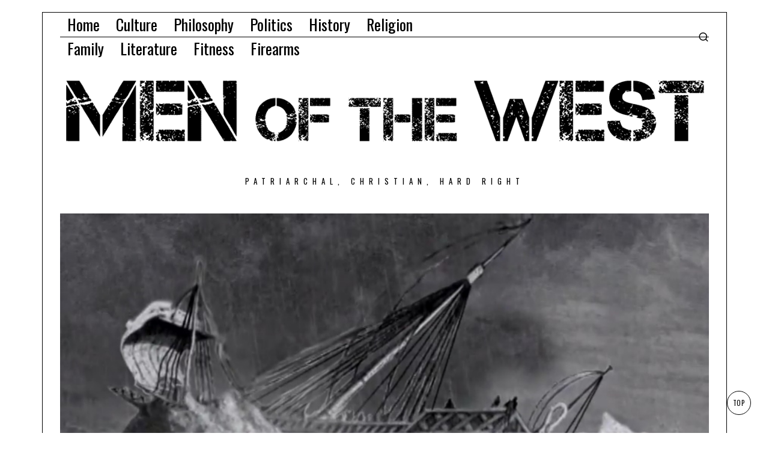

--- FILE ---
content_type: text/html; charset=UTF-8
request_url: https://www.menofthewest.net/the-voyage-and-shipwreck-of-saint-paul-a-review/
body_size: 122074
content:
<!DOCTYPE html>
<html lang="en-US" class="no-js">
<head>
	<meta charset="UTF-8">
	<meta name="viewport" content="width=device-width, initial-scale=1.0">
	<link rel="profile" href="http://gmpg.org/xfn/11">
    
	<!--[if lt IE 9]>
	<script src="https://www.menofthewest.net/wp-content/themes/fox/js/html5.js"></script>
	<![endif]-->
    
    <script>
    document.addEventListener('DOMContentLoaded',function(){
        var fox56_async_css = document.querySelectorAll('link[media="fox56_async"],style[media="fox56_async"]')
        if ( ! fox56_async_css ) {
            return;
        }
        for( var link of fox56_async_css ) {
            link.setAttribute('media','all')
        }
    });
</script>
<title>The Voyage and Shipwreck of Saint Paul &#8211; a Review &#8211; Men Of The West</title>
<meta name='robots' content='max-image-preview:large' />
	<style>img:is([sizes="auto" i], [sizes^="auto," i]) { contain-intrinsic-size: 3000px 1500px }</style>
	<link rel='dns-prefetch' href='//stats.wp.com' />
<link rel='dns-prefetch' href='//fonts.googleapis.com' />
<link rel="alternate" type="application/rss+xml" title="Men Of The West &raquo; Feed" href="https://www.menofthewest.net/feed/" />
<link rel="alternate" type="application/rss+xml" title="Men Of The West &raquo; Comments Feed" href="https://www.menofthewest.net/comments/feed/" />
<link rel="alternate" type="application/rss+xml" title="Men Of The West &raquo; The Voyage and Shipwreck of Saint Paul &#8211; a Review Comments Feed" href="https://www.menofthewest.net/the-voyage-and-shipwreck-of-saint-paul-a-review/feed/" />
<script>
window._wpemojiSettings = {"baseUrl":"https:\/\/s.w.org\/images\/core\/emoji\/16.0.1\/72x72\/","ext":".png","svgUrl":"https:\/\/s.w.org\/images\/core\/emoji\/16.0.1\/svg\/","svgExt":".svg","source":{"concatemoji":"https:\/\/www.menofthewest.net\/wp-includes\/js\/wp-emoji-release.min.js?ver=6.8.3"}};
/*! This file is auto-generated */
!function(s,n){var o,i,e;function c(e){try{var t={supportTests:e,timestamp:(new Date).valueOf()};sessionStorage.setItem(o,JSON.stringify(t))}catch(e){}}function p(e,t,n){e.clearRect(0,0,e.canvas.width,e.canvas.height),e.fillText(t,0,0);var t=new Uint32Array(e.getImageData(0,0,e.canvas.width,e.canvas.height).data),a=(e.clearRect(0,0,e.canvas.width,e.canvas.height),e.fillText(n,0,0),new Uint32Array(e.getImageData(0,0,e.canvas.width,e.canvas.height).data));return t.every(function(e,t){return e===a[t]})}function u(e,t){e.clearRect(0,0,e.canvas.width,e.canvas.height),e.fillText(t,0,0);for(var n=e.getImageData(16,16,1,1),a=0;a<n.data.length;a++)if(0!==n.data[a])return!1;return!0}function f(e,t,n,a){switch(t){case"flag":return n(e,"\ud83c\udff3\ufe0f\u200d\u26a7\ufe0f","\ud83c\udff3\ufe0f\u200b\u26a7\ufe0f")?!1:!n(e,"\ud83c\udde8\ud83c\uddf6","\ud83c\udde8\u200b\ud83c\uddf6")&&!n(e,"\ud83c\udff4\udb40\udc67\udb40\udc62\udb40\udc65\udb40\udc6e\udb40\udc67\udb40\udc7f","\ud83c\udff4\u200b\udb40\udc67\u200b\udb40\udc62\u200b\udb40\udc65\u200b\udb40\udc6e\u200b\udb40\udc67\u200b\udb40\udc7f");case"emoji":return!a(e,"\ud83e\udedf")}return!1}function g(e,t,n,a){var r="undefined"!=typeof WorkerGlobalScope&&self instanceof WorkerGlobalScope?new OffscreenCanvas(300,150):s.createElement("canvas"),o=r.getContext("2d",{willReadFrequently:!0}),i=(o.textBaseline="top",o.font="600 32px Arial",{});return e.forEach(function(e){i[e]=t(o,e,n,a)}),i}function t(e){var t=s.createElement("script");t.src=e,t.defer=!0,s.head.appendChild(t)}"undefined"!=typeof Promise&&(o="wpEmojiSettingsSupports",i=["flag","emoji"],n.supports={everything:!0,everythingExceptFlag:!0},e=new Promise(function(e){s.addEventListener("DOMContentLoaded",e,{once:!0})}),new Promise(function(t){var n=function(){try{var e=JSON.parse(sessionStorage.getItem(o));if("object"==typeof e&&"number"==typeof e.timestamp&&(new Date).valueOf()<e.timestamp+604800&&"object"==typeof e.supportTests)return e.supportTests}catch(e){}return null}();if(!n){if("undefined"!=typeof Worker&&"undefined"!=typeof OffscreenCanvas&&"undefined"!=typeof URL&&URL.createObjectURL&&"undefined"!=typeof Blob)try{var e="postMessage("+g.toString()+"("+[JSON.stringify(i),f.toString(),p.toString(),u.toString()].join(",")+"));",a=new Blob([e],{type:"text/javascript"}),r=new Worker(URL.createObjectURL(a),{name:"wpTestEmojiSupports"});return void(r.onmessage=function(e){c(n=e.data),r.terminate(),t(n)})}catch(e){}c(n=g(i,f,p,u))}t(n)}).then(function(e){for(var t in e)n.supports[t]=e[t],n.supports.everything=n.supports.everything&&n.supports[t],"flag"!==t&&(n.supports.everythingExceptFlag=n.supports.everythingExceptFlag&&n.supports[t]);n.supports.everythingExceptFlag=n.supports.everythingExceptFlag&&!n.supports.flag,n.DOMReady=!1,n.readyCallback=function(){n.DOMReady=!0}}).then(function(){return e}).then(function(){var e;n.supports.everything||(n.readyCallback(),(e=n.source||{}).concatemoji?t(e.concatemoji):e.wpemoji&&e.twemoji&&(t(e.twemoji),t(e.wpemoji)))}))}((window,document),window._wpemojiSettings);
</script>
<link rel='stylesheet' id='elementor-frontend-css' href='https://www.menofthewest.net/wp-content/plugins/elementor/assets/css/frontend.min.css?ver=3.34.3' media='all' />
<link rel='stylesheet' id='swiper-css' href='https://www.menofthewest.net/wp-content/plugins/elementor/assets/lib/swiper/v8/css/swiper.min.css?ver=8.4.5' media='all' />
<link rel='stylesheet' id='fox-elementor-css' href='https://www.menofthewest.net/wp-content/plugins/fox-framework/css/framework.css?ver=3.0' media='all' />
<link rel='stylesheet' id='fox-v55-css' href='https://www.menofthewest.net/wp-content/plugins/fox-framework/css/v55.css?ver=3.0' media='all' />
<style id='wp-emoji-styles-inline-css'>

	img.wp-smiley, img.emoji {
		display: inline !important;
		border: none !important;
		box-shadow: none !important;
		height: 1em !important;
		width: 1em !important;
		margin: 0 0.07em !important;
		vertical-align: -0.1em !important;
		background: none !important;
		padding: 0 !important;
	}
</style>
<link rel='stylesheet' id='wp-block-library-css' href='https://www.menofthewest.net/wp-includes/css/dist/block-library/style.min.css?ver=6.8.3' media='all' />
<style id='classic-theme-styles-inline-css'>
/*! This file is auto-generated */
.wp-block-button__link{color:#fff;background-color:#32373c;border-radius:9999px;box-shadow:none;text-decoration:none;padding:calc(.667em + 2px) calc(1.333em + 2px);font-size:1.125em}.wp-block-file__button{background:#32373c;color:#fff;text-decoration:none}
</style>
<link rel='stylesheet' id='mediaelement-css' href='https://www.menofthewest.net/wp-includes/js/mediaelement/mediaelementplayer-legacy.min.css?ver=4.2.17' media='all' />
<link rel='stylesheet' id='wp-mediaelement-css' href='https://www.menofthewest.net/wp-includes/js/mediaelement/wp-mediaelement.min.css?ver=6.8.3' media='all' />
<style id='jetpack-sharing-buttons-style-inline-css'>
.jetpack-sharing-buttons__services-list{display:flex;flex-direction:row;flex-wrap:wrap;gap:0;list-style-type:none;margin:5px;padding:0}.jetpack-sharing-buttons__services-list.has-small-icon-size{font-size:12px}.jetpack-sharing-buttons__services-list.has-normal-icon-size{font-size:16px}.jetpack-sharing-buttons__services-list.has-large-icon-size{font-size:24px}.jetpack-sharing-buttons__services-list.has-huge-icon-size{font-size:36px}@media print{.jetpack-sharing-buttons__services-list{display:none!important}}.editor-styles-wrapper .wp-block-jetpack-sharing-buttons{gap:0;padding-inline-start:0}ul.jetpack-sharing-buttons__services-list.has-background{padding:1.25em 2.375em}
</style>
<style id='global-styles-inline-css'>
:root{--wp--preset--aspect-ratio--square: 1;--wp--preset--aspect-ratio--4-3: 4/3;--wp--preset--aspect-ratio--3-4: 3/4;--wp--preset--aspect-ratio--3-2: 3/2;--wp--preset--aspect-ratio--2-3: 2/3;--wp--preset--aspect-ratio--16-9: 16/9;--wp--preset--aspect-ratio--9-16: 9/16;--wp--preset--color--black: #000000;--wp--preset--color--cyan-bluish-gray: #abb8c3;--wp--preset--color--white: #ffffff;--wp--preset--color--pale-pink: #f78da7;--wp--preset--color--vivid-red: #cf2e2e;--wp--preset--color--luminous-vivid-orange: #ff6900;--wp--preset--color--luminous-vivid-amber: #fcb900;--wp--preset--color--light-green-cyan: #7bdcb5;--wp--preset--color--vivid-green-cyan: #00d084;--wp--preset--color--pale-cyan-blue: #8ed1fc;--wp--preset--color--vivid-cyan-blue: #0693e3;--wp--preset--color--vivid-purple: #9b51e0;--wp--preset--gradient--vivid-cyan-blue-to-vivid-purple: linear-gradient(135deg,rgba(6,147,227,1) 0%,rgb(155,81,224) 100%);--wp--preset--gradient--light-green-cyan-to-vivid-green-cyan: linear-gradient(135deg,rgb(122,220,180) 0%,rgb(0,208,130) 100%);--wp--preset--gradient--luminous-vivid-amber-to-luminous-vivid-orange: linear-gradient(135deg,rgba(252,185,0,1) 0%,rgba(255,105,0,1) 100%);--wp--preset--gradient--luminous-vivid-orange-to-vivid-red: linear-gradient(135deg,rgba(255,105,0,1) 0%,rgb(207,46,46) 100%);--wp--preset--gradient--very-light-gray-to-cyan-bluish-gray: linear-gradient(135deg,rgb(238,238,238) 0%,rgb(169,184,195) 100%);--wp--preset--gradient--cool-to-warm-spectrum: linear-gradient(135deg,rgb(74,234,220) 0%,rgb(151,120,209) 20%,rgb(207,42,186) 40%,rgb(238,44,130) 60%,rgb(251,105,98) 80%,rgb(254,248,76) 100%);--wp--preset--gradient--blush-light-purple: linear-gradient(135deg,rgb(255,206,236) 0%,rgb(152,150,240) 100%);--wp--preset--gradient--blush-bordeaux: linear-gradient(135deg,rgb(254,205,165) 0%,rgb(254,45,45) 50%,rgb(107,0,62) 100%);--wp--preset--gradient--luminous-dusk: linear-gradient(135deg,rgb(255,203,112) 0%,rgb(199,81,192) 50%,rgb(65,88,208) 100%);--wp--preset--gradient--pale-ocean: linear-gradient(135deg,rgb(255,245,203) 0%,rgb(182,227,212) 50%,rgb(51,167,181) 100%);--wp--preset--gradient--electric-grass: linear-gradient(135deg,rgb(202,248,128) 0%,rgb(113,206,126) 100%);--wp--preset--gradient--midnight: linear-gradient(135deg,rgb(2,3,129) 0%,rgb(40,116,252) 100%);--wp--preset--font-size--small: 13px;--wp--preset--font-size--medium: 20px;--wp--preset--font-size--large: 36px;--wp--preset--font-size--x-large: 42px;--wp--preset--spacing--20: 0.44rem;--wp--preset--spacing--30: 0.67rem;--wp--preset--spacing--40: 1rem;--wp--preset--spacing--50: 1.5rem;--wp--preset--spacing--60: 2.25rem;--wp--preset--spacing--70: 3.38rem;--wp--preset--spacing--80: 5.06rem;--wp--preset--shadow--natural: 6px 6px 9px rgba(0, 0, 0, 0.2);--wp--preset--shadow--deep: 12px 12px 50px rgba(0, 0, 0, 0.4);--wp--preset--shadow--sharp: 6px 6px 0px rgba(0, 0, 0, 0.2);--wp--preset--shadow--outlined: 6px 6px 0px -3px rgba(255, 255, 255, 1), 6px 6px rgba(0, 0, 0, 1);--wp--preset--shadow--crisp: 6px 6px 0px rgba(0, 0, 0, 1);}:where(.is-layout-flex){gap: 0.5em;}:where(.is-layout-grid){gap: 0.5em;}body .is-layout-flex{display: flex;}.is-layout-flex{flex-wrap: wrap;align-items: center;}.is-layout-flex > :is(*, div){margin: 0;}body .is-layout-grid{display: grid;}.is-layout-grid > :is(*, div){margin: 0;}:where(.wp-block-columns.is-layout-flex){gap: 2em;}:where(.wp-block-columns.is-layout-grid){gap: 2em;}:where(.wp-block-post-template.is-layout-flex){gap: 1.25em;}:where(.wp-block-post-template.is-layout-grid){gap: 1.25em;}.has-black-color{color: var(--wp--preset--color--black) !important;}.has-cyan-bluish-gray-color{color: var(--wp--preset--color--cyan-bluish-gray) !important;}.has-white-color{color: var(--wp--preset--color--white) !important;}.has-pale-pink-color{color: var(--wp--preset--color--pale-pink) !important;}.has-vivid-red-color{color: var(--wp--preset--color--vivid-red) !important;}.has-luminous-vivid-orange-color{color: var(--wp--preset--color--luminous-vivid-orange) !important;}.has-luminous-vivid-amber-color{color: var(--wp--preset--color--luminous-vivid-amber) !important;}.has-light-green-cyan-color{color: var(--wp--preset--color--light-green-cyan) !important;}.has-vivid-green-cyan-color{color: var(--wp--preset--color--vivid-green-cyan) !important;}.has-pale-cyan-blue-color{color: var(--wp--preset--color--pale-cyan-blue) !important;}.has-vivid-cyan-blue-color{color: var(--wp--preset--color--vivid-cyan-blue) !important;}.has-vivid-purple-color{color: var(--wp--preset--color--vivid-purple) !important;}.has-black-background-color{background-color: var(--wp--preset--color--black) !important;}.has-cyan-bluish-gray-background-color{background-color: var(--wp--preset--color--cyan-bluish-gray) !important;}.has-white-background-color{background-color: var(--wp--preset--color--white) !important;}.has-pale-pink-background-color{background-color: var(--wp--preset--color--pale-pink) !important;}.has-vivid-red-background-color{background-color: var(--wp--preset--color--vivid-red) !important;}.has-luminous-vivid-orange-background-color{background-color: var(--wp--preset--color--luminous-vivid-orange) !important;}.has-luminous-vivid-amber-background-color{background-color: var(--wp--preset--color--luminous-vivid-amber) !important;}.has-light-green-cyan-background-color{background-color: var(--wp--preset--color--light-green-cyan) !important;}.has-vivid-green-cyan-background-color{background-color: var(--wp--preset--color--vivid-green-cyan) !important;}.has-pale-cyan-blue-background-color{background-color: var(--wp--preset--color--pale-cyan-blue) !important;}.has-vivid-cyan-blue-background-color{background-color: var(--wp--preset--color--vivid-cyan-blue) !important;}.has-vivid-purple-background-color{background-color: var(--wp--preset--color--vivid-purple) !important;}.has-black-border-color{border-color: var(--wp--preset--color--black) !important;}.has-cyan-bluish-gray-border-color{border-color: var(--wp--preset--color--cyan-bluish-gray) !important;}.has-white-border-color{border-color: var(--wp--preset--color--white) !important;}.has-pale-pink-border-color{border-color: var(--wp--preset--color--pale-pink) !important;}.has-vivid-red-border-color{border-color: var(--wp--preset--color--vivid-red) !important;}.has-luminous-vivid-orange-border-color{border-color: var(--wp--preset--color--luminous-vivid-orange) !important;}.has-luminous-vivid-amber-border-color{border-color: var(--wp--preset--color--luminous-vivid-amber) !important;}.has-light-green-cyan-border-color{border-color: var(--wp--preset--color--light-green-cyan) !important;}.has-vivid-green-cyan-border-color{border-color: var(--wp--preset--color--vivid-green-cyan) !important;}.has-pale-cyan-blue-border-color{border-color: var(--wp--preset--color--pale-cyan-blue) !important;}.has-vivid-cyan-blue-border-color{border-color: var(--wp--preset--color--vivid-cyan-blue) !important;}.has-vivid-purple-border-color{border-color: var(--wp--preset--color--vivid-purple) !important;}.has-vivid-cyan-blue-to-vivid-purple-gradient-background{background: var(--wp--preset--gradient--vivid-cyan-blue-to-vivid-purple) !important;}.has-light-green-cyan-to-vivid-green-cyan-gradient-background{background: var(--wp--preset--gradient--light-green-cyan-to-vivid-green-cyan) !important;}.has-luminous-vivid-amber-to-luminous-vivid-orange-gradient-background{background: var(--wp--preset--gradient--luminous-vivid-amber-to-luminous-vivid-orange) !important;}.has-luminous-vivid-orange-to-vivid-red-gradient-background{background: var(--wp--preset--gradient--luminous-vivid-orange-to-vivid-red) !important;}.has-very-light-gray-to-cyan-bluish-gray-gradient-background{background: var(--wp--preset--gradient--very-light-gray-to-cyan-bluish-gray) !important;}.has-cool-to-warm-spectrum-gradient-background{background: var(--wp--preset--gradient--cool-to-warm-spectrum) !important;}.has-blush-light-purple-gradient-background{background: var(--wp--preset--gradient--blush-light-purple) !important;}.has-blush-bordeaux-gradient-background{background: var(--wp--preset--gradient--blush-bordeaux) !important;}.has-luminous-dusk-gradient-background{background: var(--wp--preset--gradient--luminous-dusk) !important;}.has-pale-ocean-gradient-background{background: var(--wp--preset--gradient--pale-ocean) !important;}.has-electric-grass-gradient-background{background: var(--wp--preset--gradient--electric-grass) !important;}.has-midnight-gradient-background{background: var(--wp--preset--gradient--midnight) !important;}.has-small-font-size{font-size: var(--wp--preset--font-size--small) !important;}.has-medium-font-size{font-size: var(--wp--preset--font-size--medium) !important;}.has-large-font-size{font-size: var(--wp--preset--font-size--large) !important;}.has-x-large-font-size{font-size: var(--wp--preset--font-size--x-large) !important;}
:where(.wp-block-post-template.is-layout-flex){gap: 1.25em;}:where(.wp-block-post-template.is-layout-grid){gap: 1.25em;}
:where(.wp-block-columns.is-layout-flex){gap: 2em;}:where(.wp-block-columns.is-layout-grid){gap: 2em;}
:root :where(.wp-block-pullquote){font-size: 1.5em;line-height: 1.6;}
</style>
<link rel='stylesheet' id='elementor-icons-css' href='https://www.menofthewest.net/wp-content/plugins/elementor/assets/lib/eicons/css/elementor-icons.min.css?ver=5.46.0' media='all' />
<link rel='stylesheet' id='elementor-post-26907-css' href='https://www.menofthewest.net/wp-content/uploads/elementor/css/post-26907.css?ver=1769482164' media='all' />
<link rel='stylesheet' id='fox-google-fonts-css' href='https://fonts.googleapis.com/css?family=Oswald%3Aregular%2C700%7CMerriweather%3Aregular%2C300italic%2C700&#038;display=swap&#038;ver=6.9.5' media='all' />
<link rel='stylesheet' id='fox-icon56-v68-loading-css' href='https://www.menofthewest.net/wp-content/themes/fox/css56/icon56-v68-loading.css?ver=6.9.5' media='all' />
<link rel='stylesheet' id='fox-common-css' href='https://www.menofthewest.net/wp-content/themes/fox/css56/common.css?ver=6.9.5' media='all' />
<link rel='stylesheet' id='fox-common-below-css' href='https://www.menofthewest.net/wp-content/themes/fox/css56/common-below.css?ver=6.9.5' media='all' />
<link rel='stylesheet' id='fox-header-above-css' href='https://www.menofthewest.net/wp-content/themes/fox/css56/header-above.css?ver=6.9.5' media='all' />
<link rel='stylesheet' id='fox-header-below-css' href='https://www.menofthewest.net/wp-content/themes/fox/css56/header-below.css?ver=6.9.5' media='all' />
<link rel='stylesheet' id='fox-footer-css' href='https://www.menofthewest.net/wp-content/themes/fox/css56/footer.css?ver=6.9.5' media='all' />
<link rel='stylesheet' id='fox-widgets-css' href='https://www.menofthewest.net/wp-content/themes/fox/css56/widgets.css?ver=6.9.5' media='all' />
<link rel='stylesheet' id='fox-builder-common-css' href='https://www.menofthewest.net/wp-content/themes/fox/css56/builder/common.css?ver=6.9.5' media='all' />
<link rel='stylesheet' id='fox-builder-grid-css' href='https://www.menofthewest.net/wp-content/themes/fox/css56/builder/grid.css?ver=6.9.5' media='all' />
<link rel='stylesheet' id='fox-builder-list-css' href='https://www.menofthewest.net/wp-content/themes/fox/css56/builder/list.css?ver=6.9.5' media='all' />
<link rel='stylesheet' id='fox-builder-masonry-css' href='https://www.menofthewest.net/wp-content/themes/fox/css56/builder/masonry.css?ver=6.9.5' media='all' />
<link rel='stylesheet' id='fox-builder-carousel-css' href='https://www.menofthewest.net/wp-content/themes/fox/css56/builder/carousel.css?ver=6.9.5' media='all' />
<link rel='stylesheet' id='fox-builder-group-css' href='https://www.menofthewest.net/wp-content/themes/fox/css56/builder/group.css?ver=6.9.5' media='all' />
<link rel='stylesheet' id='fox-builder-others-css' href='https://www.menofthewest.net/wp-content/themes/fox/css56/builder/others.css?ver=6.9.5' media='all' />
<link rel='stylesheet' id='fox-misc-css' href='https://www.menofthewest.net/wp-content/themes/fox/css56/misc.css?ver=6.9.5' media='all' />
<link rel='stylesheet' id='fox-single-above-css' href='https://www.menofthewest.net/wp-content/themes/fox/css56/single-above.css?ver=6.9.5' media='all' />
<link rel='stylesheet' id='fox-tooltipster-css' href='https://www.menofthewest.net/wp-content/themes/fox/css56/tooltipster.css?ver=6.9.5' media='all' />
<link rel='stylesheet' id='fox-lightbox-css' href='https://www.menofthewest.net/wp-content/themes/fox/css56/lightbox.css?ver=6.9.5' media='all' />
<link rel='stylesheet' id='fox-single-below-css' href='https://www.menofthewest.net/wp-content/themes/fox/css56/single-below.css?ver=6.9.5' media='all' />
<style id='style56-inline-css'>
:root{--font-body:"Merriweather", serif;}:root{--font-heading:"Oswald", sans-serif;}:root{--font-nav:"Oswald", sans-serif;}
</style>
<link rel='stylesheet' id='elementor-gf-local-roboto-css' href='https://www.menofthewest.net/wp-content/uploads/elementor/google-fonts/css/roboto.css?ver=1742222998' media='all' />
<link rel='stylesheet' id='elementor-gf-local-robotoslab-css' href='https://www.menofthewest.net/wp-content/uploads/elementor/google-fonts/css/robotoslab.css?ver=1742222963' media='all' />
<script src="https://www.menofthewest.net/wp-includes/js/jquery/jquery.min.js?ver=3.7.1" id="jquery-core-js"></script>
<script src="https://www.menofthewest.net/wp-includes/js/jquery/jquery-migrate.min.js?ver=3.4.1" id="jquery-migrate-js"></script>
<link rel="https://api.w.org/" href="https://www.menofthewest.net/wp-json/" /><link rel="alternate" title="JSON" type="application/json" href="https://www.menofthewest.net/wp-json/wp/v2/posts/20677" /><link rel="EditURI" type="application/rsd+xml" title="RSD" href="https://www.menofthewest.net/xmlrpc.php?rsd" />
<meta name="generator" content="WordPress 6.8.3" />
<link rel="canonical" href="https://www.menofthewest.net/the-voyage-and-shipwreck-of-saint-paul-a-review/" />
<link rel='shortlink' href='https://www.menofthewest.net/?p=20677' />
<link rel="alternate" title="oEmbed (JSON)" type="application/json+oembed" href="https://www.menofthewest.net/wp-json/oembed/1.0/embed?url=https%3A%2F%2Fwww.menofthewest.net%2Fthe-voyage-and-shipwreck-of-saint-paul-a-review%2F" />
<link rel="alternate" title="oEmbed (XML)" type="text/xml+oembed" href="https://www.menofthewest.net/wp-json/oembed/1.0/embed?url=https%3A%2F%2Fwww.menofthewest.net%2Fthe-voyage-and-shipwreck-of-saint-paul-a-review%2F&#038;format=xml" />
	<style>img#wpstats{display:none}</style>
		    <style id="css-preview">
        .topbar56 .container .row { height : 40px ;} .topbar56 { background-color : #fff ;} .topbar56 { border-bottom-width : 0px ;} .topbar56 { border-top-width : 0px ;} .topbar56__container { border-bottom-width : 1px ;} .topbar56__container { border-top-width : 0px ;} .main_header56 .container { padding-top : 14px ;} .main_header56 .container { padding-bottom : 14px ;} .main_header56 { background-size : cover ;} .main_header56 { background-position : center center ;} .main_header56 { background-attachment : scroll ;} .main_header56 { background-repeat : no-repeat ;} .main_header56 { border-bottom-width : 0px ;} .main_header56__container { border-bottom-width : 0px ;} .header_bottom56 .container .row { height : 32px ;} .header_bottom56 { border-bottom-width : 0px ;} .header_bottom56 { border-top-width : 0px ;} .header_bottom56__container { border-bottom-width : 0px ;} .header_bottom56__container { border-top-width : 0px ;} .header_desktop56 .logo56 img { width : 1080px ;} .header_mobile56 .logo56 img { height : 24px ;} .text-logo { font-family : var(--font-heading) ;} .text-logo { font-weight : 400 ;} .text-logo { font-style : normal ;} .text-logo { font-size : 140px ;} .text-logo { line-height : 1.1 ;} .text-logo { letter-spacing : 1.5px ;} .text-logo { text-transform : uppercase ;} .site-description { margin-top : 0px ;} .slogan { font-family : var(--font-heading) ;} .slogan { font-size : 0.8125em ;} .slogan { letter-spacing : 8px ;} .mainnav ul.menu > li > a { padding-left : 12px ;} .mainnav ul.menu > li > a { padding-right : 12px ;} .mainnav ul.menu > li > a { font-weight : 400 ;} .mainnav ul.menu > li > a { font-size : 26px ;} .mainnav ul.menu > li > a { line-height : 40px ;} .mainnav ul.menu > li > a { color : #000 ;} .mainnav ul.menu > li > a:hover { color : #000 ;} .mainnav ul.menu > li > a:hover { background : #000000 ;} .mainnav ul.menu > li.current-menu-item > a, .mainnav ul.menu > li.current-menu-ancestor > a { color : #ffffff ;} .mainnav ul.menu > li.current-menu-item > a, .mainnav ul.menu > li.current-menu-ancestor > a { background : #000000 ;} .mainnav ul.menu > li > a:after { width : 90% ;} .mainnav ul.menu > li > a:after { left : calc((100% - 90%)/2) ;} .mainnav ul.menu > li > a:after { height : 2px ;} .mainnav .mk { font-size : 14px ;} .mainnav .mk { margin-left : 3px ;} .mainnav ul.sub-menu { width : 180px ;} .mega.column-2 > .sub-menu { width : calc(2*180px) ;} .mega.column-3 > .sub-menu { width : calc(3*180px) ;} .mainnav ul.sub-menu, .mainnav li.mega > .submenu-display-items .post-nav-item-title { font-family : var(--font-nav) ;} .mainnav ul.sub-menu, .mainnav li.mega > .submenu-display-items .post-nav-item-title { font-weight : 400 ;} .mainnav ul.sub-menu, .mainnav li.mega > .submenu-display-items .post-nav-item-title { font-size : 11px ;} .mainnav ul.sub-menu, .mainnav li.mega > .submenu-display-items .post-nav-item-title { letter-spacing : 2px ;} .mainnav ul.sub-menu, .mainnav li.mega > .submenu-display-items .post-nav-item-title { text-transform : uppercase ;} .mainnav ul.sub-menu { background : #ffffff ;} .mainnav ul.sub-menu { padding-top : 0px ;} .mainnav ul.sub-menu { padding-bottom : 0px ;} .mainnav ul.sub-menu { padding-left : 0px ;} .mainnav ul.sub-menu { padding-right : 0px ;} .mainnav ul.sub-menu { border-radius : 0px ;} .mainnav ul.sub-menu { border-color : #000000 ;} .mainnav ul.sub-menu { box-shadow : 0 5px 20px rgba(0,0,0,0.0) ;} .mainnav ul.menu > li.menu-item-has-children:after,.mainnav ul.menu > li.mega:after { border-bottom-color : #fff ;} .mainnav ul.menu > li.menu-item-has-children:before,.mainnav ul.menu > li.mega:before { border-bottom-color : #ccc ;} .mainnav ul.sub-menu a { padding-left : 12px ;} .mainnav ul.sub-menu a { padding-right : 12px ;} .mainnav ul.sub-menu a { line-height : 28px ;} .mainnav ul.sub-menu a { color : #111 ;} .mainnav ul.sub-menu a:hover { color : #111 ;} .mainnav ul.sub-menu a:hover { background-color : #f0f0f0 ;} .mainnav ul.sub-menu > li.current-menu-item > a, .mainnav ul.sub-menu > li.current-menu-ancestor > a { color : #111 ;} .mainnav ul.sub-menu > li.current-menu-item > a, .mainnav ul.sub-menu > li.current-menu-ancestor > a { background-color : #f0f0f0 ;} .mainnav ul.sub-menu li { border-top-color : #000 ;} .mainnav li.mega .sub-menu > li:before { border-left-color : #000 ;} .header56__social li + li { margin-left : 3px ;} .header56__social a { width : 24px ;} .header56__social a { height : 24px ;} .header56__social a { font-size : 18px ;} .header56__social a img { width : 18px ;} .header56__social a { border-radius : 0px ;} .header56__social a { border-width : 0px ;} .search-btn img, .searchform button img { width : 32px ;} .header56__btn__1 { border-width : 1px ;} .header56__btn__1 { border-radius : 0px ;} .header56__btn__2 { border-width : 1px ;} .header56__btn__2 { border-radius : 0px ;} .hamburger--type-icon { width : 40px ;} .hamburger--type-icon { height : 40px ;} .hamburger--type-icon { border-width : 0px ;} .hamburger--type-icon { border-radius : 0px ;} .hamburger--type-image { width : 40px ;} .header_mobile56 .container .row, .header_mobile56__height { height : 54px ;} .header_mobile56 { border-bottom-width : 0px ;} .header_mobile56 { border-top-width : 0px ;} .header_mobile56 { box-shadow : 0 4px 10px rgba(0,0,0,0.0) ;} .offcanvas56 { width : 320px ;} .offcanvas56__overlay { background : rgba(0,0,0,0.5) ;} .offcanvas56 { padding-top : 16px ;} .offcanvas56 { padding-bottom : 16px ;} .offcanvas56 { padding-left : 16px ;} .offcanvas56 { padding-right : 16px ;} .offcanvas56__element + .offcanvas56__element { margin-top : 20px ;} .offcanvasnav56 ul.sub-menu, .offcanvasnav56 li + li { border-top-width : 0px ;} .offcanvasnav56 { font-family : var(--font-nav) ;} .offcanvasnav56 { font-size : 16px ;} .offcanvasnav56 { letter-spacing : 1px ;} .offcanvasnav56 { text-transform : uppercase ;} .offcanvasnav56 a, .offcanvasnav56 .mk { line-height : 42px ;} .offcanvasnav56 .mk { width : 42px ;} .offcanvasnav56 .mk { height : 42px ;} .offcanvasnav56 a { padding-left : 0px ;} .offcanvasnav56 ul ul { font-family : var(--font-nav) ;} .offcanvasnav56 ul ul a, .offcanvasnav56 ul ul .mk { line-height : 32px ;} .offcanvasnav56 ul ul .mk { width : 32px ;} .offcanvasnav56 ul ul .mk { height : 32px ;} .masthead--sticky .masthead__wrapper.before-sticky { border-bottom-width : 1px ;} .masthead--sticky .masthead__wrapper.before-sticky { border-color : #000 ;} .masthead--sticky .masthead__wrapper.before-sticky { box-shadow : 0 3px 10px rgba(0,0,0,0.0) ;} .builder56 { padding-top : 10px ;} .builder56 { padding-bottom : 60px ;} .builder56__section + .builder56__section { margin-top : 2em ;} .heading56, .section-heading h2, .fox-heading .heading-title-main { font-family : var(--font-heading) ;} .heading56, .section-heading h2, .fox-heading .heading-title-main { font-weight : 700 ;} .heading56, .section-heading h2, .fox-heading .heading-title-main { font-style : normal ;} .heading56, .section-heading h2, .fox-heading .heading-title-main { font-size : 5em ;} .heading56, .section-heading h2, .fox-heading .heading-title-main { text-transform : uppercase ;} .titlebar56__main { width : 600px ;} .titlebar56 { border-top-width : 0px ;} .titlebar56 { border-bottom-width : 0px ;} .titlebar56__title { font-family : var(--font-heading) ;} .titlebar56__title { font-size : 64px ;} .titlebar56__description { font-family : var(--font-body) ;} .toparea56 .blog56--grid { column-gap : 40px ;} .toparea56 .blog56--list { column-gap : 40px ;} .toparea56 .masonry-cell { padding-left : calc(40px/2) ;} .toparea56 .masonry-cell { padding-right : calc(40px/2) ;} .toparea56 .main-masonry { margin-left : calc(-40px/2) ;} .toparea56 .main-masonry { margin-right : calc(-40px/2) ;} .toparea56 .row56 { column-gap : 40px ;} .toparea56 .blog56__sep { column-gap : 40px ;} .toparea56 .blog56__sep__line { transform : translate( calc(40px/2), 0 ) ;} .toparea56 .carousel-cell { padding : 0 16px ;} .toparea56 .carousel56__container { margin : 0 -16px ;} .toparea56 .blog56--grid { row-gap : 32px ;} .toparea56 .blog56--list { row-gap : 32px ;} .toparea56 .masonry-cell { padding-top : 32px ;} .toparea56 .main-masonry { margin-top : -32px ;} .toparea56 .post56__sep__line { top : calc(-32px/2) ;} .toparea56 .blog56__sep__line { border-right-width : 0px ;} .toparea56 .post56__sep__line { border-top-width : 0px ;} .toparea56 .post56--list--thumb-percent .thumbnail56 { width : 40% ;} .toparea56 .post56--list--thumb-percent .thumbnail56 + .post56__text { width : calc(100% - 40%) ;} .toparea56 .post56--list--thumb-pixel .thumbnail56 { width : 400px ;} .toparea56 .post56--list--thumb-pixel .thumbnail56 + .post56__text { width : calc(100% - 400px) ;} .toparea56 .post56--list--thumb-left .thumbnail56 { padding-right : 24px ;} .toparea56 > .container > .blog56--list .post56--list--thumb-right .thumbnail56 { padding-left : 24px ;} .pagination56 .page-numbers { border-width : 0px ;} .pagination56 .page-numbers { border-radius : 0px ;} .pagination56 .page-numbers { font-family : var(--font-heading) ;} .pagination56 .page-numbers:hover, .pagination56 .page-numbers.current { color : #db4a37 ;} .post56__padding { padding-bottom : 80% ;} .post56__height { height : 320px ;} .post56__overlay { background : rgba(0,0,0,.3) ;} .blog56--grid { column-gap : 32px ;} .blog56--list { column-gap : 32px ;} .masonry-cell { padding-left : calc(32px/2) ;} .masonry-cell { padding-right : calc(32px/2) ;} .main-masonry { margin-left : calc(-32px/2) ;} .main-masonry { margin-right : calc(-32px/2) ;} .row56 { column-gap : 32px ;} .blog56__sep { column-gap : 32px ;} .blog56__sep__line { transform : translate( calc(32px/2), 0 ) ;} .blog56--grid { row-gap : 64px ;} .blog56--list { row-gap : 64px ;} .masonry-cell { padding-top : 64px ;} .main-masonry { margin-top : -64px ;} .post56__sep__line { top : calc(-64px/2) ;} .component56 + .component56 { margin-top : 8px ;} .thumbnail56 { margin-bottom : 10px ;} .title56 { margin-bottom : 10px ;} .excerpt56 { margin-bottom : 10px ;} .blog56__sep__line { border-right-width : 0px ;} .post56__sep__line { border-top-width : 1px ;} .post56 { border-radius : 0px ;} .post56 { box-shadow : 2px 8px 20px rgba(0,0,0,0.0) ;} .post56 .post56__text { padding : 0px ;} .thumbnail56 img { border-top-width : 0px ;} .thumbnail56 img { border-right-width : 0px ;} .thumbnail56 img { border-bottom-width : 0px ;} .thumbnail56 img { border-left-width : 0px ;} .post56--list--thumb-percent .thumbnail56 { width : 40% ;} .post56--list--thumb-percent .thumbnail56 + .post56__text { width : calc(100% - 40%) ;} .post56--list--thumb-pixel .thumbnail56 { width : 360px ;} .post56--list--thumb-pixel .thumbnail56 + .post56__text { width : calc(100% - 360px) ;} .post56--list--thumb-left .thumbnail56 { padding-right : 24px ;} .post56--list--thumb-right .thumbnail56 { padding-left : 24px ;} .thumbnail56 img, .thumbnail56__overlay { border-radius : 0px ;} .thumbnail56__overlay { background : #000 ;} .thumbnail56 .thumbnail56__hover-img { width : 40% ;} .title56 { font-family : var(--font-heading) ;} .title56 { font-size : 1.625em ;} .title56 a:hover { text-decoration : none ;} .meta56__author a img { width : 32px ;} .meta56 { font-family : var(--font-heading) ;} .meta56 { font-size : 12px ;} .meta56 { letter-spacing : 1px ;} .meta56 { text-transform : uppercase ;} .meta56__category--fancy { font-family : var(--font-heading) ;} .meta56__category--fancy { font-weight : 400 ;} .meta56__category--fancy { text-transform : uppercase ;} .single56__title { font-family : var(--font-heading) ;} .single56__subtitle { max-width : 600px ;} .single56__subtitle { font-weight : 300 ;} .single56__subtitle { font-size : 1.2em ;} :root { --narrow-width : 660px ;} .single56__heading { font-weight : 300 ;} .single56__heading { font-size : 1.5em ;} .single56__heading { letter-spacing : 6px ;} .single56__heading { text-transform : uppercase ;} .single56__heading { text-align : center ;} .single56--small-heading-normal .single56__heading { border-top-width : 1px ;} .authorbox56 { border-top-width : 0px ;} .authorbox56 { border-right-width : 0px ;} .authorbox56 { border-bottom-width : 0px ;} .authorbox56 { border-left-width : 0px ;} .authorbox56__avatar { width : 90px ;} .authorbox56__text { width : calc(100% - 90px) ;} .authorbox56__name { margin-bottom : 10px ;} .authorbox56__name { font-weight : 700 ;} .authorbox56__name { font-size : 1.3em ;} .authorbox56__description { line-height : 1.4 ;} .terms56 a { font-weight : 400 ;} .terms56 a { font-size : 12px ;} .terms56 a { letter-spacing : 1px ;} .terms56 a { text-transform : uppercase ;} .terms56 a { line-height : 24px ;} .terms56 a { border-radius : 0px ;} .terms56 a { border-width : 1px ;} .terms56 a { color : #111 ;} .terms56 a { background : #fff ;} .terms56 a { border-color : #000 ;} .terms56 a:hover { color : #fff ;} .terms56 a:hover { background : #000 ;} .terms56 a:hover { border-color : #000 ;} .singlenav56__post__bg { padding-bottom : 45% ;} .singlenav56--1cols .singlenav56__post__bg { padding-bottom : calc(45%/1.8) ;} .share56--inline a { width : 32px ;} .share56--inline a { height : 32px ;} .share56--full a { height : 32px ;} .share56 a { font-size : 16px ;} .share56--inline a { border-radius : 30px ;} .share56--full a { border-radius : 0px ;} .share56--inline li + li { margin-left : 3px ;} .share56--full ul { column-gap : 3px ;} .share56--custom a { border-width : 0px ;} .sidedock56__heading { background : #000 ;} .sidedock56__post .title56 { font-size : 1.1em ;} .progress56 { height : 5px ;} .minimal-logo img { height : 24px ;} .footer_sidebar56 .widget + .widget { margin-top : 12px ;} .footer_sidebar56  .widget + .widget { padding-top : 12px ;} .footer56__col__sep { border-color : #000000 ;} .footer_sidebar56 { border-top-width : 1px ;} .footer_sidebar56 { border-color : #000000 ;} .footer_bottom56 { border-top-width : 1px ;} .footer_bottom56 { border-color : #000000 ;} .footer56__logo img { width : 320px ;} .footer56__social li + li { margin-left : 3px ;} .footer56__social a { width : 30px ;} .footer56__social a { height : 30px ;} .footer56__social a { font-size : 16px ;} .footer56__social a img { width : 16px ;} .footer56__social a { border-radius : 40px ;} .footer56__social a { border-width : 1px ;} .footer56__social a { background : #fff ;} .footer56__social a { color : #111 ;} .footer56__social a { border-color : #111 ;} .footer56__social a:hover { background : #111 ;} .footer56__social a:hover { color : #fff ;} .footer56__social a:hover { border-color : #111 ;} .footer56__nav li + li { margin-left : 10px ;} .footer56__nav a { font-size : 11px ;} .footer56__nav a { letter-spacing : 1px ;} .footer56__nav a { text-transform : uppercase ;} .scrollup56--noimage { border-width : 1px ;} .scrollup56--noimage { border-color : #000000 ;} body { font-weight : 400 ;} h2 { font-size : 2.0625em ;} h3 { font-size : 1.625em ;} h4 { font-size : 1.25em ;} body { color : #000000 ;} a { color : #db4a37 ;} a:hover { color : #db4a37 ;} :root { --border-color : #000 ;} :root { --accent-color : #db4a37 ;} ::-moz-selection { background-color : #db4a37 ;} ::selection { background-color : #db4a37 ;} ::-moz-selection { color : #ffffff ;} ::selection { color : #ffffff ;} :root { --content-width : 1080px ;} .secondary56 .secondary56__sep { border-left-width : 0px ;} :root { --sidebar-content-spacing : 32px ;} body { border-top-width : 0px ;} body { border-right-width : 0px ;} body { border-bottom-width : 0px ;} body { border-left-width : 0px ;} body.layout-boxed #wi-all { background-color : rgba(255,255,255,1) ;} body.layout-boxed #wi-all { border-top-width : 1px ;} body.layout-boxed #wi-all { border-right-width : 1px ;} body.layout-boxed #wi-all { border-bottom-width : 1px ;} body.layout-boxed #wi-all { border-left-width : 1px ;} body.layout-boxed #wi-all { border-color : #000000 ;} :root { --button-border-radius : 0px ;} button,input[type="submit"],.btn56 { font-family : var(--font-heading) ;} button,input[type="submit"],.btn56 { font-size : 13px ;} button,input[type="submit"],.btn56 { letter-spacing : 1px ;} button,input[type="submit"],.btn56 { text-transform : uppercase ;} :root { --button-height : 48px ;} :root { --button-padding : 28px ;} :root { --button-shadow : 2px 8px 20px rgba(0,0,0,0.0) ;} :root { --button-hover-shadow : 2px 8px 20px rgba(0,0,0,0.0) ;} :root { --input-border-width : 1px ;} input[type="text"], input[type="number"], input[type="email"], input[type="url"], input[type="date"], input[type="password"], textarea, .fox-input { font-family : var(--font-body) ;} input[type="text"], input[type="number"], input[type="email"], input[type="url"], input[type="date"], input[type="password"], textarea, .fox-input { font-weight : 400 ;} input[type="text"], input[type="number"], input[type="email"], input[type="url"], input[type="date"], input[type="password"], textarea, .fox-input { font-style : normal ;} input[type="text"], input[type="number"], input[type="email"], input[type="url"], input[type="date"], input[type="password"], textarea, .fox-input { font-size : 16px ;} input[type="text"], input[type="number"], input[type="email"], input[type="url"], input[type="date"], input[type="password"], textarea, .fox-input { letter-spacing : 0px ;} input[type="text"], input[type="number"], input[type="email"], input[type="url"], input[type="date"], input[type="password"], textarea, .fox-input { text-transform : none ;} :root { --input-border-radius : 1px ;} :root { --input-height : 46px ;} :root { --input-placeholder-opacity : 0.6 ;} :root { --input-background : #ffffff ;} :root { --input-color : #000000 ;} :root { --input-border-color : #000000 ;} :root { --input-shadow : 2px 8px 20px rgba(0,0,0,0.0) ;} :root { --input-focus-background : #ffffff ;} :root { --input-focus-color : #000000 ;} :root { --input-focus-border-color : #000000 ;} :root { --input-focus-shadow : 2px 8px 20px rgba(0,0,0,0.0) ;} .secondary56 .widget + .widget { margin-top : 20px ;} .secondary56 .widget + .widget { padding-top : 20px ;} .secondary56 .widget + .widget { border-top-width : 0px ;} .widget-title, .secondary56 .wp-block-heading { text-align : center ;} .widget-title, .secondary56 .wp-block-heading { font-family : var(--font-heading) ;} .widget-title, .secondary56 .wp-block-heading { font-weight : normal ;} .widget-title, .secondary56 .wp-block-heading { font-size : 12px ;} .widget-title, .secondary56 .wp-block-heading { letter-spacing : 8px ;} .widget-title, .secondary56 .wp-block-heading { text-transform : uppercase ;} .widget-title, .secondary56 .wp-block-heading { background : #000000 ;} .widget-title, .secondary56 .wp-block-heading { color : #ffffff ;} .widget-title, .secondary56 .wp-block-heading { border-top-width : 0px ;} .widget-title, .secondary56 .wp-block-heading { border-right-width : 0px ;} .widget-title, .secondary56 .wp-block-heading { border-bottom-width : 0px ;} .widget-title, .secondary56 .wp-block-heading { border-left-width : 0px ;} .widget-title, .secondary56 .wp-block-heading { padding-top : 4px ;} .widget-title, .secondary56 .wp-block-heading { padding-right : 0px ;} .widget-title, .secondary56 .wp-block-heading { padding-bottom : 4px ;} .widget-title, .secondary56 .wp-block-heading { padding-left : 0px ;} .widget-title, .secondary56 .wp-block-heading { margin-top : 0px ;} .widget-title, .secondary56 .wp-block-heading { margin-right : 0px ;} .widget-title, .secondary56 .wp-block-heading { margin-bottom : 8px ;} .widget-title, .secondary56 .wp-block-heading { margin-left : 0px ;} :root { --list-widget-border-style : solid ;} :root { --list-widget-spacing : 6px ;} .single56--link-4 .single56__content a { text-decoration : none ;} .single56--link-4 .single56__content a { text-decoration-thickness : 1px ;} .single56--link-4 .single56__content a:hover { text-decoration : none ;} .single56--link-4 .single56__content a:hover { text-decoration-thickness : 1px ;} blockquote { font-family : var(--font-body) ;} blockquote { font-weight : 300 ;} blockquote { font-style : italic ;} blockquote { font-size : 1.4em ;} blockquote { border-top-width : 2px ;} .wp-caption-text, .single_thumbnail56 figcaption, .thumbnail56 figcaption, .wp-block-image figcaption, .blocks-gallery-caption { font-family : var(--font-body) ;} .wp-caption-text, .single_thumbnail56 figcaption, .thumbnail56 figcaption, .wp-block-image figcaption, .blocks-gallery-caption { font-weight : 400 ;} .wp-caption-text, .single_thumbnail56 figcaption, .thumbnail56 figcaption, .wp-block-image figcaption, .blocks-gallery-caption { font-style : normal ;} .wp-caption-text, .single_thumbnail56 figcaption, .thumbnail56 figcaption, .wp-block-image figcaption, .blocks-gallery-caption { font-size : 14px ;} .wp-caption-text, .single_thumbnail56 figcaption, .thumbnail56 figcaption, .wp-block-image figcaption, .blocks-gallery-caption { letter-spacing : 0px ;} .wp-caption-text, .single_thumbnail56 figcaption, .thumbnail56 figcaption, .wp-block-image figcaption, .blocks-gallery-caption { text-transform : none ;} .wi-dropcap,.enable-dropcap .dropcap-content > p:first-of-type:first-letter, p.has-drop-cap:not(:focus):first-letter { font-family : var(--font-body) ;} .wi-dropcap,.enable-dropcap .dropcap-content > p:first-of-type:first-letter, p.has-drop-cap:not(:focus):first-letter { font-weight : 700 ;} :root { --darkmode-bg : #000 ;} :root { --darkmode-border-color : rgba(255,255,255,0.12) ;} .lamp56--icon .lamp56__part, .lamp56--icon_text .lamp56__part { height : 24px ;} .lamp56--icon .lamp56__part { width : 24px ;} .lamp56__part i { font-size : 18px ;} .legacy-6751f30481461 .row { margin : 0 -10px ;} .legacy-6751f30481461 .col { padding : 0 10px ;} .legacy-6751f30481461 .row { margin-top : -20px ;} .legacy-6751f30481461 .col { padding-top : 20px ;} .legacy-6751f30481461 .col + .col { border-left-width : 0px ;} .legacy-6751f30481461 .secondary56__sep { border-left-width : 0px ;} .legacy-6751f30481524 .compact-titles .title56 { border-top-width : 0px ;} .legacy-6751f30481524 .post56 { border-radius : 0px ;} .legacy-6751f30481524 .post56 { box-shadow : 2px 8px 20px rgba(0,0,0,0.0) ;} .legacy-6751f30481524 .post56__text { padding : 0px ;} .legacy-6751f30481524 .blog56--list { column-gap : 32px ;} .legacy-6751f30481524 .blog56__sep { column-gap : 32px ;} .legacy-6751f30481524 .blog56__sep__line { transform : translate( calc(32px/2), 0 ) ;} .legacy-6751f30481524 .blog56--grid { row-gap : 64px ;} .legacy-6751f30481524 .blog56--list { row-gap : 64px ;} .legacy-6751f30481524 .post56__sep__line { top : calc(-64px/2) ;} .legacy-6751f30481524 .component56 + .component56 { margin-top : 8px ;} .legacy-6751f30481524 .thumbnail56 { margin-bottom : 10px ;} .legacy-6751f30481524 .title56 { margin-bottom : 10px ;} .legacy-6751f30481524 .excerpt56 { margin-bottom : 10px ;} .legacy-6751f30481524 .blog56__sep__line { border-right-width : 0px ;} .legacy-6751f30481524 .post56__sep__line { border-top-width : 1px ;} .legacy-6751f30481524 .post56--list--thumb-percent .thumbnail56 { width : 40% ;} .legacy-6751f30481524 .post56--list--thumb-percent .thumbnail56 + .post56__text { width : calc(100% - 40%) ;} .legacy-6751f30481524 .post56--list--thumb-pixel .thumbnail56 { width : 360px ;} .legacy-6751f30481524 .post56--list--thumb-pixel .thumbnail56 + .post56__text { width : calc(100% - 360px) ;} .legacy-6751f30481524 .post56--list--thumb-left .thumbnail56 { padding-right : 24px ;} .legacy-6751f30481524 .post56--list--thumb-right .thumbnail56 { padding-left : 24px ;} .legacy-6751f30481524 .thumbnail56 img { border-radius : 0px ;} .legacy-6751f30481524 .thumbnail56 .thumbnail56__hover-img { width : 40% ;} .legacy-6751f30481524 .meta56__author img { width : 32px ;}
@media(max-width:1024px) { .text-logo { font-size : 40px ;} .minimal-header { height : 54px ;} .builder56 { padding-top : 10px ;} .builder56 { padding-bottom : 60px ;} .builder56__section + .builder56__section { margin-top : 1.6em ;} .heading56, .section-heading h2, .fox-heading .heading-title-main { font-size : 3.3em ;} .toparea56 .blog56--grid { column-gap : 36px ;} .toparea56 .blog56--list { column-gap : 36px ;} .toparea56 .masonry-cell { padding-left : calc(36px/2) ;} .toparea56 .masonry-cell { padding-right : calc(36px/2) ;} .toparea56 .main-masonry { margin-left : calc(-36px/2) ;} .toparea56 .main-masonry { margin-right : calc(-36px/2) ;} .toparea56 .row56 { column-gap : 36px ;} .toparea56 .blog56__sep { column-gap : 36px ;} .toparea56 .blog56__sep__line { transform : translate( calc(36px/2), 0 ) ;} .toparea56 .carousel-cell { padding : 0 8px ;} .toparea56 .carousel56__container { margin : 0 -8px ;} .toparea56 .blog56--grid { row-gap : 20px ;} .toparea56 .blog56--list { row-gap : 20px ;} .toparea56 .masonry-cell { padding-top : 20px ;} .toparea56 .main-masonry { margin-top : -20px ;} .toparea56 .post56__sep__line { top : calc(-20px/2) ;} .toparea56 .post56--list--thumb-percent .thumbnail56 { width : 40% ;} .toparea56 .post56--list--thumb-percent .thumbnail56 + .post56__text { width : calc(100% - 40%) ;} .toparea56 .post56--list--thumb-pixel .thumbnail56 { width : 300px ;} .toparea56 .post56--list--thumb-pixel .thumbnail56 + .post56__text { width : calc(100% - 300px) ;} .toparea56 .post56--list--thumb-left .thumbnail56 { padding-right : 16px ;} .toparea56 > .container > .blog56--list .post56--list--thumb-right .thumbnail56 { padding-left : 16px ;} .post56__padding { padding-bottom : 80% ;} .post56__height { height : 320px ;} .blog56--grid { column-gap : 24px ;} .blog56--list { column-gap : 24px ;} .masonry-cell { padding-left : calc(24px/2) ;} .masonry-cell { padding-right : calc(24px/2) ;} .main-masonry { margin-left : calc(-24px/2) ;} .main-masonry { margin-right : calc(-24px/2) ;} .row56 { column-gap : 24px ;} .blog56__sep { column-gap : 24px ;} .blog56__sep__line { transform : translate( calc(24px/2), 0 ) ;} .blog56--grid { row-gap : 48px ;} .blog56--list { row-gap : 48px ;} .masonry-cell { padding-top : 48px ;} .main-masonry { margin-top : -48px ;} .post56__sep__line { top : calc(-48px/2) ;} .component56 + .component56 { margin-top : 8px ;} .thumbnail56 { margin-bottom : 8px ;} .title56 { margin-bottom : 8px ;} .excerpt56 { margin-bottom : 8px ;} .post56 .post56__text { padding : 0px ;} .post56--list--thumb-percent .thumbnail56 { width : 40% ;} .post56--list--thumb-percent .thumbnail56 + .post56__text { width : calc(100% - 40%) ;} .post56--list--thumb-pixel .thumbnail56 { width : 260px ;} .post56--list--thumb-pixel .thumbnail56 + .post56__text { width : calc(100% - 260px) ;} .post56--list--thumb-left .thumbnail56 { padding-right : 16px ;} .post56--list--thumb-right .thumbnail56 { padding-left : 16px ;} .title56 { font-size : 1.4em ;} .meta56__author a img { width : 32px ;} .footer56__nav li + li { margin-left : 8px ;} blockquote { font-size : 1.3em ;} .legacy-6751f30481461 .row { margin : 0 -10px ;} .legacy-6751f30481461 .col { padding : 0 10px ;} .legacy-6751f30481461 .row { margin-top : -20px ;} .legacy-6751f30481461 .col { padding-top : 20px ;} .legacy-6751f30481524 .post56__text { padding : 0px ;} .legacy-6751f30481524 .blog56--list { column-gap : 24px ;} .legacy-6751f30481524 .blog56__sep { column-gap : 24px ;} .legacy-6751f30481524 .blog56__sep__line { transform : translate( calc(24px/2), 0 ) ;} .legacy-6751f30481524 .blog56--grid { row-gap : 48px ;} .legacy-6751f30481524 .blog56--list { row-gap : 48px ;} .legacy-6751f30481524 .post56__sep__line { top : calc(-48px/2) ;} .legacy-6751f30481524 .component56 + .component56 { margin-top : 8px ;} .legacy-6751f30481524 .thumbnail56 { margin-bottom : 8px ;} .legacy-6751f30481524 .title56 { margin-bottom : 8px ;} .legacy-6751f30481524 .excerpt56 { margin-bottom : 8px ;} .legacy-6751f30481524 .post56--list--thumb-percent .thumbnail56 { width : 40% ;} .legacy-6751f30481524 .post56--list--thumb-percent .thumbnail56 + .post56__text { width : calc(100% - 40%) ;} .legacy-6751f30481524 .post56--list--thumb-pixel .thumbnail56 { width : 300px ;} .legacy-6751f30481524 .post56--list--thumb-pixel .thumbnail56 + .post56__text { width : calc(100% - 300px) ;} .legacy-6751f30481524 .post56--list--thumb-left .thumbnail56 { padding-right : 16px ;} .legacy-6751f30481524 .post56--list--thumb-right .thumbnail56 { padding-left : 16px ;} .legacy-6751f30481524 .meta56__author img { width : 24px ;} }
@media (min-width:1024px) { body.layout-boxed #wi-all { margin-top : 20px ;} body.layout-boxed #wi-all { margin-bottom : 20px ;} body.layout-boxed #wi-all { padding-top : 0px ;} body.layout-boxed #wi-all { padding-bottom : 0px ;} }
@media only screen and (min-width: 840px) { .secondary56 { width : 265px ;} .hassidebar > .container--main > .primary56 { width : calc(100% - 265px) ;} .legacy-6751f30481461 .secondary56 { width : 260px ;} .legacy-6751f30481461.widget56__row--hassidebar > .primary56 { width : calc(100% - 260px) ;} }
@media(max-width:600px) { .text-logo { font-size : 26px ;} .offcanvas56 { top : 54px ;} .builder56 { padding-top : 10px ;} .builder56 { padding-bottom : 60px ;} .builder56__section + .builder56__section { margin-top : 1.2em ;} .heading56, .section-heading h2, .fox-heading .heading-title-main { font-size : 2.5em ;} .toparea56 .blog56--grid { column-gap : 20px ;} .toparea56 .blog56--list { column-gap : 20px ;} .toparea56 .masonry-cell { padding-left : calc(20px/2) ;} .toparea56 .masonry-cell { padding-right : calc(20px/2) ;} .toparea56 .main-masonry { margin-left : calc(-20px/2) ;} .toparea56 .main-masonry { margin-right : calc(-20px/2) ;} .toparea56 .row56 { column-gap : 20px ;} .toparea56 .blog56__sep { column-gap : 20px ;} .toparea56 .blog56__sep__line { transform : translate( calc(20px/2), 0 ) ;} .toparea56 .carousel-cell { padding : 0 8px ;} .toparea56 .carousel56__container { margin : 0 -8px ;} .toparea56 .blog56--grid { row-gap : 10px ;} .toparea56 .blog56--list { row-gap : 10px ;} .toparea56 .masonry-cell { padding-top : 10px ;} .toparea56 .main-masonry { margin-top : -10px ;} .toparea56 .post56__sep__line { top : calc(-10px/2) ;} .toparea56 .post56--list--thumb-percent .thumbnail56 { width : 30% ;} .toparea56 .post56--list--thumb-percent .thumbnail56 + .post56__text { width : calc(100% - 30%) ;} .toparea56 .post56--list--thumb-pixel .thumbnail56 { width : 100px ;} .toparea56 .post56--list--thumb-pixel .thumbnail56 + .post56__text { width : calc(100% - 100px) ;} .toparea56 .post56--list--thumb-left .thumbnail56 { padding-right : 8px ;} .toparea56 > .container > .blog56--list .post56--list--thumb-right .thumbnail56 { padding-left : 8px ;} .post56__padding { padding-bottom : 80% ;} .post56__height { height : 320px ;} .blog56--grid { column-gap : 16px ;} .blog56--list { column-gap : 16px ;} .masonry-cell { padding-left : calc(16px/2) ;} .masonry-cell { padding-right : calc(16px/2) ;} .main-masonry { margin-left : calc(-16px/2) ;} .main-masonry { margin-right : calc(-16px/2) ;} .row56 { column-gap : 16px ;} .blog56__sep { column-gap : 16px ;} .blog56__sep__line { transform : translate( calc(16px/2), 0 ) ;} .blog56--grid { row-gap : 32px ;} .blog56--list { row-gap : 32px ;} .masonry-cell { padding-top : 32px ;} .main-masonry { margin-top : -32px ;} .post56__sep__line { top : calc(-32px/2) ;} .component56 + .component56 { margin-top : 6px ;} .thumbnail56 { margin-bottom : 6px ;} .title56 { margin-bottom : 6px ;} .excerpt56 { margin-bottom : 6px ;} .post56 .post56__text { padding : 0px ;} .post56--list--thumb-percent .thumbnail56 { width : 30% ;} .post56--list--thumb-percent .thumbnail56 + .post56__text { width : calc(100% - 30%) ;} .post56--list--thumb-pixel .thumbnail56 { width : 100px ;} .post56--list--thumb-pixel .thumbnail56 + .post56__text { width : calc(100% - 100px) ;} .post56--list--thumb-left .thumbnail56 { padding-right : 8px ;} .post56--list--thumb-right .thumbnail56 { padding-left : 8px ;} .title56 { font-size : 1.3em ;} .meta56__author a img { width : 32px ;} .authorbox56__avatar { width : 54px ;} .authorbox56__text { width : calc(100% - 54px) ;} .footer56__nav li + li { margin-left : 6px ;} button,input[type="submit"],.btn56 { font-size : 12px ;} input[type="text"], input[type="number"], input[type="email"], input[type="url"], input[type="date"], input[type="password"], textarea, .fox-input { font-size : 16px ;} .widget-title, .secondary56 .wp-block-heading { font-size : 12px ;} blockquote { font-size : 1.1em ;} .wp-caption-text, .single_thumbnail56 figcaption, .thumbnail56 figcaption, .wp-block-image figcaption, .blocks-gallery-caption { font-size : 12px ;} .legacy-6751f30481461 .row { margin : 0 -10px ;} .legacy-6751f30481461 .col { padding : 0 10px ;} .legacy-6751f30481461 .row { margin-top : -20px ;} .legacy-6751f30481461 .col { padding-top : 20px ;} .legacy-6751f30481524 .post56__text { padding : 0px ;} .legacy-6751f30481524 .blog56--list { column-gap : 16px ;} .legacy-6751f30481524 .blog56__sep { column-gap : 16px ;} .legacy-6751f30481524 .blog56__sep__line { transform : translate( calc(16px/2), 0 ) ;} .legacy-6751f30481524 .blog56--grid { row-gap : 32px ;} .legacy-6751f30481524 .blog56--list { row-gap : 32px ;} .legacy-6751f30481524 .post56__sep__line { top : calc(-32px/2) ;} .legacy-6751f30481524 .component56 + .component56 { margin-top : 6px ;} .legacy-6751f30481524 .thumbnail56 { margin-bottom : 6px ;} .legacy-6751f30481524 .title56 { margin-bottom : 6px ;} .legacy-6751f30481524 .excerpt56 { margin-bottom : 6px ;} .legacy-6751f30481524 .post56--list--thumb-percent .thumbnail56 { width : 30% ;} .legacy-6751f30481524 .post56--list--thumb-percent .thumbnail56 + .post56__text { width : calc(100% - 30%) ;} .legacy-6751f30481524 .post56--list--thumb-pixel .thumbnail56 { width : 100px ;} .legacy-6751f30481524 .post56--list--thumb-pixel .thumbnail56 + .post56__text { width : calc(100% - 100px) ;} .legacy-6751f30481524 .post56--list--thumb-left .thumbnail56 { padding-right : 8px ;} .legacy-6751f30481524 .post56--list--thumb-right .thumbnail56 { padding-left : 8px ;} .legacy-6751f30481524 .meta56__author img { width : 20px ;} }            </style>
    <link rel="pingback" href="https://www.menofthewest.net/xmlrpc.php">
    <meta name="twitter:card" content="summary_large_image">
    <meta name="twitter:image" content="https://www.menofthewest.net/wp-content/uploads/2019/09/Paul1.jpg">
    <meta name="generator" content="Elementor 3.34.3; features: additional_custom_breakpoints; settings: css_print_method-external, google_font-enabled, font_display-auto">
<style>.recentcomments a{display:inline !important;padding:0 !important;margin:0 !important;}</style>			<style>
				.e-con.e-parent:nth-of-type(n+4):not(.e-lazyloaded):not(.e-no-lazyload),
				.e-con.e-parent:nth-of-type(n+4):not(.e-lazyloaded):not(.e-no-lazyload) * {
					background-image: none !important;
				}
				@media screen and (max-height: 1024px) {
					.e-con.e-parent:nth-of-type(n+3):not(.e-lazyloaded):not(.e-no-lazyload),
					.e-con.e-parent:nth-of-type(n+3):not(.e-lazyloaded):not(.e-no-lazyload) * {
						background-image: none !important;
					}
				}
				@media screen and (max-height: 640px) {
					.e-con.e-parent:nth-of-type(n+2):not(.e-lazyloaded):not(.e-no-lazyload),
					.e-con.e-parent:nth-of-type(n+2):not(.e-lazyloaded):not(.e-no-lazyload) * {
						background-image: none !important;
					}
				}
			</style>
			    
</head>

<body class="wp-singular post-template-default single single-post postid-20677 single-format-standard wp-theme-fox layout-boxed style--tagcloud-1 style--blockquote-above style--blockquote--icon-1 the-fox elementor-default elementor-kit-26907" itemscope itemtype="https://schema.org/WebPage">
    
    <script>
function readCookie(name) {
    var nameEQ = encodeURIComponent(name) + "=";
    var ca = document.cookie.split(';');
    for (var i = 0; i < ca.length; i++) {
        var c = ca[i];
        while (c.charAt(0) === ' ')
            c = c.substring(1, c.length);
        if (c.indexOf(nameEQ) === 0)
            return decodeURIComponent(c.substring(nameEQ.length, c.length));
    }
    return null;
}
let cookie_prefix = 'fox_1_'
let user_darkmode = readCookie( cookie_prefix + 'user_darkmode' );
if ( 'dark' == user_darkmode ) {
    document.body.classList.add('darkmode');
} else if ( 'light' == user_darkmode ) {
    document.body.classList.remove('darkmode');
}
</script>
    
    <div id="wi-all" class="fox-outer-wrapper fox-all wi-all">

        <div class="masthead header_desktop56 masthead--sticky">
    <div class="masthead__wrapper">
                <div id="topbar56" class="topbar56 header56__section">
                <div class="container topbar56__container header56__section__container stretch--content textskin--light">
        <div class="row">
                        <div class="col topbar56__part header56__part header56__part--left col-3-5">
                        <div class="header56__element header56__nav">
            <nav class="mainnav nav--dropdown-indicator-angle-down nav--dropdown-shadow-none nav--active-none nav--dropdown-has-sep" role="navigation" itemscope itemtype="https://schema.org/SiteNavigationElement"><div class="menu"><ul id="menu-main-menu" class="menu"><li id="menu-item-23134" class="menu-item menu-item-type-custom menu-item-object-custom menu-item-home menu-item-23134"><a href="https://www.menofthewest.net/"><span>Home</span><u class="mk"></u></a></li>
<li id="menu-item-23125" class="menu-item menu-item-type-taxonomy menu-item-object-category menu-item-23125"><a href="https://www.menofthewest.net/category/culture/"><span>Culture</span><u class="mk"></u></a></li>
<li id="menu-item-23126" class="menu-item menu-item-type-taxonomy menu-item-object-category menu-item-23126"><a href="https://www.menofthewest.net/category/philosophy/"><span>Philosophy</span><u class="mk"></u></a></li>
<li id="menu-item-23127" class="menu-item menu-item-type-taxonomy menu-item-object-category menu-item-23127"><a href="https://www.menofthewest.net/category/politics/"><span>Politics</span><u class="mk"></u></a></li>
<li id="menu-item-23128" class="menu-item menu-item-type-taxonomy menu-item-object-category current-post-ancestor current-menu-parent current-post-parent menu-item-23128"><a href="https://www.menofthewest.net/category/history/"><span>History</span><u class="mk"></u></a></li>
<li id="menu-item-3762" class="menu-item menu-item-type-taxonomy menu-item-object-category menu-item-3762"><a href="https://www.menofthewest.net/category/religion/"><span>Religion</span><u class="mk"></u></a></li>
<li id="menu-item-23130" class="menu-item menu-item-type-taxonomy menu-item-object-category menu-item-23130"><a href="https://www.menofthewest.net/category/family/"><span>Family</span><u class="mk"></u></a></li>
<li id="menu-item-23131" class="menu-item menu-item-type-taxonomy menu-item-object-category menu-item-23131"><a href="https://www.menofthewest.net/category/literature/"><span>Literature</span><u class="mk"></u></a></li>
<li id="menu-item-23132" class="menu-item menu-item-type-taxonomy menu-item-object-category menu-item-23132"><a href="https://www.menofthewest.net/category/fitness/"><span>Fitness</span><u class="mk"></u></a></li>
<li id="menu-item-23133" class="menu-item menu-item-type-taxonomy menu-item-object-category menu-item-23133"><a href="https://www.menofthewest.net/category/firearms/"><span>Firearms</span><u class="mk"></u></a></li>
</ul></div></nav>        </div>
                    </div>
                        <div class="col topbar56__part header56__part header56__part--center col-0-1">
                            </div>
                        <div class="col topbar56__part header56__part header56__part--right col-2-5">
                        <div class="header56__element header56__social">
            <div class="fox56-social-list"><ul></ul></div>        </div>
                <div class="header56__element header56__search">
            
    <span class="search-btn-classic search-btn">
        <i class="ic56-search"></i>    </span>

    <div class="search-wrapper-classic">
        <div class="searchform">
    
    <form role="search" method="get" action="https://www.menofthewest.net/" itemprop="potentialAction" itemscope itemtype="https://schema.org/SearchAction" class="form">
        
        <input type="text" name="s" class="s search-field" value="" placeholder="Type &amp; hit enter" />
        
        <button class="submit" role="button" title="Go">
            <i class="ic56-search"></i>        </button>
        
    </form><!-- .form -->
    
</div><!-- .searchform -->    </div><!-- .search-wrapper-classic -->
            </div>
                    </div>
                    </div>
    </div>
            </div>
        <div id="header56" class="main_header56 header56__section disable--sticky">
                <div class="container main_header56__container header56__section__container stretch--content textskin--light">
        <div class="row">
                        <div class="col main_header56__part header56__part header56__part--left col-0-1">
                            </div>
                        <div class="col main_header56__part header56__part header56__part--center col-1-1">
                        <div class="header56__element header56__logo">
            
    <div class="fox-logo-container logo56">
        
        <div class="wi-logo-main fox-logo logo-type-image">
            <a href="https://www.menofthewest.net/" rel="home">
                <img fetchpriority="high" width="1262" height="252" src="https://www.menofthewest.net/wp-content/uploads/2020/01/MenOfTheWest-header-2.png" class="main-img-logo" alt="" loading="eager" decoding="async" srcset="https://www.menofthewest.net/wp-content/uploads/2020/01/MenOfTheWest-header-2.png 1262w, https://www.menofthewest.net/wp-content/uploads/2020/01/MenOfTheWest-header-2-300x60.png 300w, https://www.menofthewest.net/wp-content/uploads/2020/01/MenOfTheWest-header-2-1024x204.png 1024w, https://www.menofthewest.net/wp-content/uploads/2020/01/MenOfTheWest-header-2-768x153.png 768w, https://www.menofthewest.net/wp-content/uploads/2020/01/MenOfTheWest-header-2-1080x216.png 1080w" sizes="(max-width: 1262px) 100vw, 1262px" />            </a>
        </div>

                
        <p class="site-description slogan site-tagline">Patriarchal, Christian, Hard Right</p>
        
        
    </div><!-- .fox-logo-container -->

            </div>
                    </div>
                        <div class="col main_header56__part header56__part header56__part--right col-0-1">
                            </div>
                    </div>
    </div>
            </div>
        <div id="header_bottom56" class="header_bottom56 header56__section disable--sticky">
                    </div>
            </div>
    
</div>
        <div id="header_mobile56" class="header_mobile56 header56__section header_mobile56--sticky">
            <div class="container header_mobile56__container header56__section__container">
        <div class="row">
                        <div class="col header_mobile56__part header56__part header56__part--left col-1-6">
                        <div class="header56__element header56__hamburger">
            <span class="hamburger hamburger--type-icon"><i class="ic56-menu1 icon-menu"></i><i class="ic56-x icon-close"></i></span>        </div>
                    </div>
                        <div class="col header_mobile56__part header56__part header56__part--center col-2-3">
                        <div class="header56__element header56__logo">
            
    <div class="fox-logo-container logo56">
        
        <div class="wi-logo-main fox-logo logo-type-image">
            <a href="https://www.menofthewest.net/" rel="home">
                <img fetchpriority="high" width="1262" height="252" src="https://www.menofthewest.net/wp-content/uploads/2020/01/MenOfTheWest-header-2.png" class="main-img-logo" alt="" loading="eager" decoding="async" srcset="https://www.menofthewest.net/wp-content/uploads/2020/01/MenOfTheWest-header-2.png 1262w, https://www.menofthewest.net/wp-content/uploads/2020/01/MenOfTheWest-header-2-300x60.png 300w, https://www.menofthewest.net/wp-content/uploads/2020/01/MenOfTheWest-header-2-1024x204.png 1024w, https://www.menofthewest.net/wp-content/uploads/2020/01/MenOfTheWest-header-2-768x153.png 768w, https://www.menofthewest.net/wp-content/uploads/2020/01/MenOfTheWest-header-2-1080x216.png 1080w" sizes="(max-width: 1262px) 100vw, 1262px" />            </a>
        </div>

        
    </div><!-- .fox-logo-container -->

            </div>
                    </div>
                        <div class="col header_mobile56__part header56__part header56__part--right col-1-6">
                        <div class="header56__element header56__cart">
                    </div>
                    </div>
                    </div>
    </div>
        </div>
    <div class="header_mobile56__height"></div>
        
        <div id="wi-main" class="wi-main fox-main">
<div class="single-placement"><article id="wi-content" class="single56 single56--3 hassidebar hassidebar--right single56--full single56--thumbnail-stretch-none single56--link-1 single56--small-heading-normal post-20677 post type-post status-publish format-standard has-post-thumbnail hentry category-history" itemscope itemtype="https://schema.org/CreativeWork">

    
                <div class="container container--single-header single56__outer">
                <div class="single56__thumbnail single56__element single56__element">    <figure class="single_thumbnail56 thumbnail56--standard post-thumbnail">
        <img width="1280" height="720" src="https://www.menofthewest.net/wp-content/uploads/2019/09/Paul1.jpg" class="attachment-full size-full wp-post-image" alt="" loading="eager" decoding="async" srcset="https://www.menofthewest.net/wp-content/uploads/2019/09/Paul1.jpg 1280w, https://www.menofthewest.net/wp-content/uploads/2019/09/Paul1-300x169.jpg 300w, https://www.menofthewest.net/wp-content/uploads/2019/09/Paul1-1024x576.jpg 1024w, https://www.menofthewest.net/wp-content/uploads/2019/09/Paul1-768x432.jpg 768w, https://www.menofthewest.net/wp-content/uploads/2019/09/Paul1-1080x608.jpg 1080w" sizes="(max-width: 1280px) 100vw, 1280px" />            </figure>
    </div>
            </div>
        <div class="container container--main single56__outer">
            <div class="primary56">
                    <div class="single56__header single56__block align-center">
            <h1 class="post-title single56__title">The Voyage and Shipwreck of Saint Paul &#8211; a Review</h1>
    <div class="meta56 component56">
        <div class="meta56__item meta56__date" title="30 Sep, 2019 09:38:00">
        September 30, 2019    </div>
        <div class="meta56__item meta56__category">
        <a href="https://www.menofthewest.net/category/history/" rel="tag">History</a>    </div>
        <div class="meta56__item meta56__reading-time">
        6 mins read    </div>    </div>
        </div>
                        <div class="single56__body">
        <div class="entry-content single56__element single56__content single56__post_content single56__body_area">
        <p>James Smith, <em>The Voyage and Shipwreck of Saint Paul</em> (1880)<br />
<em>Part of a series of history books that belong in every American’s library. Recommendations welcome.</em><br />
Smith’s <em>Voyage and Shipwreck of Saint Paul</em> is considered a Christian classic and one of the finest expositions of the latter part of the <em>Acts of the Apostles</em> ever written. Its research underlies much of FF Bruce’s classic commentary on that book. And yet it is not really a bible study at all. Rather, it is the study of one particular first-century nautical voyage that happens to be recorded in the Bible.<br />
Smith, a long-time sailor as well as a scholar of classical languages, examines everything we know about first century Roman shipping and the geology and weather of the Mediterranean. He then applies it to Luke’s description of the voyage that resulted in Paul being shipwrecked on Malta. In addition to narrating the voyage itself, Smith includes dissertations on the ships of the ancients, the trade winds and typhoons of the Mediterranean, and the geology of Malta and that particular inlet known as “St. Paul’s Bay.” His appendices include extracts from the journals of other ships that have met the same fate as Paul’s, including a sailor aboard the yacht <em>St. Ursula</em>, which sank with three other ships in a Mediterranean storm in 1856. He also includes explanations of the specific navigational terms used by Luke. The result is a timeless reference work that explains far more than a biblical passage. It relates nearly everything we know about shipping in the early empire period of Rome.<br />
Smith begins with a short dissertation on the writings of St. Luke, the traditional author of both the <em>Acts</em> and third gospel. He paints a short biographical picture of the first century doctor, based not only on hints from Paul’s writings but from the traditions recorded by the ante-Nicene fathers.  However, Smith adds one assertion that none of those sources mentions: that Luke, before joining in Paul’s journeys, must have spent at least some of his time aboard ship.</p>
<blockquote><p>“No man could by any possibility attain so complete a command of nautical language who had not spent a considerable portion of his life at sea.”<br />
&#8212; James Smith on St. Luke</p></blockquote>
<p>It is, Smith argues, Luke’s command of specific nautical terms that allows us to understand many of the decisions made by the crew of Paul’s ship, decisions that Luke does not explain in any detail. Luke may not have known the reasons in any case, for as Smith asserts, Luke spent his time on the seas “not … as a seaman, for his language, although accurate, is not professional.” But it is the accuracy of his observations and his care in recording them that makes it possible for Smith to undertake such a study.<br />
The narrative of the voyage itself is broken into five sections, corresponding roughly with the five stops the ship (or rather ships, as Paul travels in three) makes on the journey from Caesarea to Italy.  There is the first journey, lasting only a few days, with a short stopover at the port of Sidon and thence to Myra of Lycia. Smith takes the opportunity to introduce the basic nautical terms used by Luke, as well as to explore the writings of Strabo, whose work <em>Geography</em> provides much of our knowledge of the area during that time. From there Luke, Paul, and the Roman soldiers accompanying them catch a ride on an Alexandrian ship, one of the floating granaries that carried the annual harvest from Egypt to Rome. It is from this point that they leave Asia behind, hoping to ride favorable winds westward across the Aegean Sea.<br />
The second section narrates the difficulty this entails, as though the journey of 130 miles to Cnidus (at the entrance of the Aegean Sea) could have been made in a day or two with cooperative weather, the journey progresses slowly and with much difficulty because the winds remained contrary.  Based on the ship’s change in course from a normal trip straight to Italy to Fair Havens on Crete, Smith concludes that the winds were generally from the northwest, which, he explains, “is precisely the wind which might have been expected in those seas toward the end of summer.”  The sailors certainly expected such a change in course as possible even as they hoped for better weather, for they without difficulty pass under the lee of Crete and land near Nacea on that island.  Smith takes here the opportunity to recount several other historical journeys (from 1582 and 1798) which encountered precisely the same winds and as a result, pursued precisely the same course laid out by Luke.<br />
The third section, from Crete to Malta, contains the gale that resulted in the ship being almost a total loss. Choosing to shoot for Phenice – 34 miles away on the same island and a far better winter port – the ship leaves under fair winds which immediately change and rise. Even though they are remaining as close to the island as the large ship can manage, it is soon obvious that they will not be able to turn into the wind to make land. Instead they are driven before the wind past the small, portless island of Clauda and into the open sea.<br />
<figure id="attachment_20680" aria-describedby="caption-attachment-20680" style="width: 300px" class="wp-caption alignright"><img decoding="async" class="size-medium wp-image-20680" src="https://www.menofthewest.net/wp-content/uploads/2019/09/Paul2-300x290.jpg" alt="" width="300" height="290" srcset="https://www.menofthewest.net/wp-content/uploads/2019/09/Paul2-300x290.jpg 300w, https://www.menofthewest.net/wp-content/uploads/2019/09/Paul2.jpg 512w" sizes="(max-width: 300px) 100vw, 300px" /><figcaption id="caption-attachment-20680" class="wp-caption-text">And thus it happened that they all were brought safely to land.</figcaption></figure><br />
The typhonic wind drives them for a full two weeks. Luke explains (and then Smith explains the history and importance of) various measures taken by the crew. They undergird the ship with cables to hold it together. They lighten the ship by throwing such tackle as is unnecessary overboard. Without the stars to tell them where they are – and with the kitchen flooded wherein which they might prepare a meal – a sense of hopelessness arises in the crew.  They must hope and pray that they can find an island to run into, or else despite their best efforts the ship will likely founder and sink.<br />
Smith all this time is including interviews with sailors who have been in such storms, explaining the options the sailors were forced to choose from: “I have already assigned my reasons,” he explains in one example, “for supposing that the ship must have been laid on a starboard tack under the lee of Clauda, for it was only on this tack that it possible to avoid being driven on the African coast.”<br />
The sailor’s love of the sea comes through in every passage. One can almost feel that he is standing in the gale itself, arguing whether it is best to fly the storm sail and thus wrestle the storm, or pull all the gear down and entrust himself wholly to the wind. Smith illustrates that the sailors did everything according to Hoyle, or in this case, according to traditions followed even under French maritime law. He includes a parallel reading of one section of <em>Acts</em> alongside the 1672 French work <em>Us et Coutumes de la Mer (Custom and Habits of the Sea)</em>. Unfortunately the passages are in French and I can’t read a word of them.<br />
In the fourth section, the men on the ship hear land nearby – waves crashing on enormous breakers. As it is still dark they throw every remaining anchor into the sea, hoping the hold the ship in place until the sun can rise and they can pick a suitable creek into which to drive it.  They steer the ship ashore in Saint Paul’s Bay on Malta where they will spend the rest of the winter. Smith here recounts the nautical terms used by Luke at the end of the journey, explains the specific method of beaching a sailing ship (with historical examples), and recounts the terrifying minute (for Paul anyway) where the Romans attempt to execute the prisoners lest they escape when everyone abandons ship. The Centurion, however, overrides custom, and all 476 men aboard scramble safely ashore.<br />
The final section recounts the short journey from Malta to Italy, made on a new ship – the journey’s third – called the <em>Castor and Pollux</em>. The journey is uneventful, Paul arrives in Rome, and Luke brings his <em>Acts</em> to an end. Smith brings his major story to a close here, only to go on to smaller dissertations like <em>On the Wind Euroclydon, On the Island Melita, On the ships of the Ancients, </em>and<em> On the Geological Changes in St. Paul’s Bay</em>, each of which gives depth to some part of the main work, even while its absence from the main work allowed the story to continue unhindered.<br />
Smith has created a timeless work, demonstrated by the fact that it is still in print after nearly a century and a half. His writing is clear and present – even while he’s off on a tangent the reader never loses the feeling of urgency of the situation Paul and Luke are experiencing.  For students of the <a href="https://www.menofthewest.net/the-gospel-of-luke-an-exposition-foreword-and-introduction/"><em>Acts</em></a>, or of the life of the Apostle Paul, it is an invaluable volume.</p>
    </div>
        <div class="single56__share single56__element">
            <div class="share56 share56--full share56--brand">
                <ul>
                                        <li class="li-facebook">
                <a href="https://www.facebook.com/sharer/sharer.php?u=https%3A%2F%2Fwww.menofthewest.net%2Fthe-voyage-and-shipwreck-of-saint-paul-a-review%2F" data-share="facebook" aria-label="Facebook" role="tooltip" data-microtip-position="top">
                    <i class="ic56-facebook"></i>
                    <span>Facebook</span>
                </a>
            </li>
                                        <li class="li-twitter">
                <a href="https://x.com/intent/tweet?url=https%3A%2F%2Fwww.menofthewest.net%2Fthe-voyage-and-shipwreck-of-saint-paul-a-review%2F&#038;text=The+Voyage+and+Shipwreck+of+Saint+Paul+%E2%80%93+a+Review&#038;via=withemes" data-share="twitter" aria-label="X" role="tooltip" data-microtip-position="top">
                    <i class="ic56-x-twitter"></i>
                    <span>X</span>
                </a>
            </li>
                                        <li class="li-pinterest">
                <a href="https://pinterest.com/pin/create/button/?url=https%3A%2F%2Fwww.menofthewest.net%2Fthe-voyage-and-shipwreck-of-saint-paul-a-review%2F&#038;description=The+Voyage+and+Shipwreck+of+Saint+Paul+%E2%80%93+a+Review" data-share="pinterest" aria-label="Pinterest" role="tooltip" data-microtip-position="top">
                    <i class="ic56-pinterest"></i>
                    <span>Pinterest</span>
                </a>
            </li>
                                        <li class="li-whatsapp">
                <a href="https://api.whatsapp.com/send?phone=&#038;text=https%3A%2F%2Fwww.menofthewest.net%2Fthe-voyage-and-shipwreck-of-saint-paul-a-review%2F" data-share="whatsapp" aria-label="Whatsapp" role="tooltip" data-microtip-position="top">
                    <i class="ic56-whatsapp"></i>
                    <span>Whatsapp</span>
                </a>
            </li>
                                        <li class="li-email">
                <a href="mailto:?subject=The%20Voyage%20and%20Shipwreck%20of%20Saint%20Paul%20%E2%80%93%20a%20Review&#038;body=https%3A%2F%2Fwww.menofthewest.net%2Fthe-voyage-and-shipwreck-of-saint-paul-a-review%2F" data-share="email" aria-label="Email" role="tooltip" data-microtip-position="top">
                    <i class="ic56-envelope"></i>
                    <span>Email</span>
                </a>
            </li>
                        
            <li class="li-share">
                <a href="#" rel="nofollow">
                    <i class="ic56-share"></i>
                </a>
                <div class="li-share-dropdown"><ul></ul></div>
            </li>
        </ul>
    </div>
    </div>
    <div class="single56__related single56__element">
                            </div>
        <div class="authorboxes56 single56__element single56__authorbox"><div class="authorbox56 authorbox56--box authorbox56--narrow authorbox56--avatar-circle has-tabs">
    <div class="authorbox56__inner">
        <a href="https://www.menofthewest.net/author/elborak/" class="authorbox56__avatar">
            <img alt='El Borak' src='https://secure.gravatar.com/avatar/ded8a3246cb6f5421207cd8ae83f590bce6c0f1c8a334c67e78dde67010e69dc?s=300&#038;d=mm&#038;r=g' srcset='https://secure.gravatar.com/avatar/ded8a3246cb6f5421207cd8ae83f590bce6c0f1c8a334c67e78dde67010e69dc?s=600&#038;d=mm&#038;r=g 2x' class='avatar avatar-300 photo' height='300' width='300' decoding='async'/>        </a>
        <div class="authorbox56__text">
                        <div class="authorbox56__tabs font-heading">
                <a data-tab="author" class="active">El Borak</a>
                <a data-tab="latest">Latest posts</a>
            </div>
                        <div class="authorbox56__content active" data-tab="author">
                
                                <div class="authorbox56__description">
                    <p>El Borak is an historian by training, an IT Director by vocation, and a writer when the mood strikes him. He lives in rural Kansas with his wife of thirty years, where he works to fix the little things.</p>
                </div>
                
                <div class="fox56-social-list"><ul><li><a href="http://www.menofthewest.net/author/elborak" target="_blank" role="tooltip" aria-label="Website" data-microtip-position="top"><i class="ic56-link1"></i></a></li></ul></div>
            </div>

                        <div class="authorbox56__content authorbox56__latest" data-tab="latest">
                <ol>
                                        <li>
                        <a href="https://www.menofthewest.net/prep-more/">Prep More</a>
                    </li>
                                        <li>
                        <a href="https://www.menofthewest.net/flee-immorality/">Flee Immorality</a>
                    </li>
                                        <li>
                        <a href="https://www.menofthewest.net/national-rot/">National Rot</a>
                    </li>
                                        <li>
                        <a href="https://www.menofthewest.net/how-to-pick-a-college/">How to Pick a College</a>
                    </li>
                                    </ol>
                <a class="btn56 btn56--fill btn56--tiny viewall" href="https://www.menofthewest.net/author/elborak/" rel="author">View all</a>
            </div>
                    </div><!-- authorbox56__text -->
    </div><!-- authorbox56__inner -->
</div>
</div>
    
<div id="comments" class="single56__element comments-area single-section single-component">

	
		
			<div id="respond" class="comment-respond">
		<h3 id="reply-title" class="comment-reply-title single-heading single56__heading"><span>Leave a Reply</span> <small><a rel="nofollow" id="cancel-comment-reply-link" href="/the-voyage-and-shipwreck-of-saint-paul-a-review/#respond" style="display:none;">Cancel reply</a></small></h3><form action="https://www.menofthewest.net/wp-comments-post.php" method="post" id="commentform" class="comment-form"><p class="comment-notes">Your email address will not be published.</p><p class="comment-form-comment"><textarea id="comment" name="comment" cols="45" rows="8" aria-required="true" placeholder="Write your comment..."></textarea></p><p class="comment-form-author"><input id="author" name="author" type="text" value="" size="30" placeholder="Name" /></p>
<p class="comment-form-email"><input id="email" name="email" type="email" value="" size="30" placeholder="Email" /></p>
<p class="comment-form-url"><input id="url" name="url" type="url" value="" size="30" placeholder="Website" /></p>
<p class="comment-form-cookies-consent"><input id="wp-comment-cookies-consent" name="wp-comment-cookies-consent" type="checkbox" value="yes" /> <label for="wp-comment-cookies-consent">Save my name, email, and website in this browser for the next time I comment.</label></p>
<p class="form-submit"><input name="submit" type="submit" id="submit" class="submit" value="Post Comment" /> <input type='hidden' name='comment_post_ID' value='20677' id='comment_post_ID' />
<input type='hidden' name='comment_parent' id='comment_parent' value='0' />
</p><p style="display: none;"><input type="hidden" id="akismet_comment_nonce" name="akismet_comment_nonce" value="a2f9644691" /></p><p style="display: none !important;" class="akismet-fields-container" data-prefix="ak_"><label>&#916;<textarea name="ak_hp_textarea" cols="45" rows="8" maxlength="100"></textarea></label><input type="hidden" id="ak_js_1" name="ak_js" value="21"/><script>document.getElementById( "ak_js_1" ).setAttribute( "value", ( new Date() ).getTime() );</script></p></form>	</div><!-- #respond -->
	
</div><!-- #comments .comments-area -->    </div><!-- .single56__body -->
                </div>
                <div class="secondary56 single56__element">
        <div id="search-2" class="widget widget_search"><div class="searchform">
    
    <form role="search" method="get" action="https://www.menofthewest.net/" itemprop="potentialAction" itemscope itemtype="https://schema.org/SearchAction" class="form">
        
        <input type="text" name="s" class="s search-field" value="" placeholder="Type &amp; hit enter" />
        
        <button class="submit" role="button" title="Go">
            <i class="ic56-search"></i>        </button>
        
    </form><!-- .form -->
    
</div><!-- .searchform --></div><div id="custom_html-4" class="widget_text widget widget_custom_html"><h3 class="widget-title"><span>Support Men Of The West</span></h3><div class="textwidget custom-html-widget">
<a href="https://www.gearbubble.com/gbstore/menofthewest">Buy A Mug <br>
<img src="https://www.menofthewest.net/wp-content/uploads/2020/08/motw-mug.png" alt="Mug">
</a></div></div><div id="recent-comments-2" class="widget widget_recent_comments"><h3 class="widget-title"><span>Recent Comments</span></h3><nav aria-label="Recent Comments"><ul id="recentcomments"><li class="recentcomments"><span class="comment-author-link">Wendell Harrold</span> on <a href="https://www.menofthewest.net/nice-but-were-not-supposed-to-be/#comment-51238">Nice, But We&#8217;re Not Supposed To Be</a></li><li class="recentcomments"><span class="comment-author-link">Justin</span> on <a href="https://www.menofthewest.net/coursera-an-online-leaning-tool/#comment-48335">Coursera: An online learning tool</a></li><li class="recentcomments"><span class="comment-author-link">Erik Liddell</span> on <a href="https://www.menofthewest.net/nice-but-were-not-supposed-to-be/#comment-48248">Nice, But We&#8217;re Not Supposed To Be</a></li><li class="recentcomments"><span class="comment-author-link">Rosealyn Stanlake</span> on <a href="https://www.menofthewest.net/the-ashanti-war-1873-1874/#comment-48238">The Ashanti War (1873-1874)</a></li><li class="recentcomments"><span class="comment-author-link">CJ</span> on <a href="https://www.menofthewest.net/coursera-an-online-leaning-tool/#comment-48023">Coursera: An online learning tool</a></li></ul></nav></div><div id="archives-2" class="widget widget_archive"><h3 class="widget-title"><span>Archives</span></h3><nav aria-label="Archives">
			<ul>
					<li><a href='https://www.menofthewest.net/2025/11/'>November 2025</a></li>
	<li><a href='https://www.menofthewest.net/2025/10/'>October 2025</a></li>
	<li><a href='https://www.menofthewest.net/2025/09/'>September 2025</a></li>
	<li><a href='https://www.menofthewest.net/2025/08/'>August 2025</a></li>
	<li><a href='https://www.menofthewest.net/2025/07/'>July 2025</a></li>
	<li><a href='https://www.menofthewest.net/2025/06/'>June 2025</a></li>
	<li><a href='https://www.menofthewest.net/2025/05/'>May 2025</a></li>
	<li><a href='https://www.menofthewest.net/2025/04/'>April 2025</a></li>
	<li><a href='https://www.menofthewest.net/2025/03/'>March 2025</a></li>
	<li><a href='https://www.menofthewest.net/2025/02/'>February 2025</a></li>
	<li><a href='https://www.menofthewest.net/2025/01/'>January 2025</a></li>
	<li><a href='https://www.menofthewest.net/2024/12/'>December 2024</a></li>
	<li><a href='https://www.menofthewest.net/2024/11/'>November 2024</a></li>
	<li><a href='https://www.menofthewest.net/2024/10/'>October 2024</a></li>
	<li><a href='https://www.menofthewest.net/2024/09/'>September 2024</a></li>
	<li><a href='https://www.menofthewest.net/2024/08/'>August 2024</a></li>
	<li><a href='https://www.menofthewest.net/2024/07/'>July 2024</a></li>
	<li><a href='https://www.menofthewest.net/2024/06/'>June 2024</a></li>
	<li><a href='https://www.menofthewest.net/2024/05/'>May 2024</a></li>
	<li><a href='https://www.menofthewest.net/2023/11/'>November 2023</a></li>
	<li><a href='https://www.menofthewest.net/2023/10/'>October 2023</a></li>
	<li><a href='https://www.menofthewest.net/2023/09/'>September 2023</a></li>
	<li><a href='https://www.menofthewest.net/2023/08/'>August 2023</a></li>
	<li><a href='https://www.menofthewest.net/2023/07/'>July 2023</a></li>
	<li><a href='https://www.menofthewest.net/2023/06/'>June 2023</a></li>
	<li><a href='https://www.menofthewest.net/2023/05/'>May 2023</a></li>
	<li><a href='https://www.menofthewest.net/2023/04/'>April 2023</a></li>
	<li><a href='https://www.menofthewest.net/2023/03/'>March 2023</a></li>
	<li><a href='https://www.menofthewest.net/2023/02/'>February 2023</a></li>
	<li><a href='https://www.menofthewest.net/2023/01/'>January 2023</a></li>
	<li><a href='https://www.menofthewest.net/2022/12/'>December 2022</a></li>
	<li><a href='https://www.menofthewest.net/2022/11/'>November 2022</a></li>
	<li><a href='https://www.menofthewest.net/2022/10/'>October 2022</a></li>
	<li><a href='https://www.menofthewest.net/2022/09/'>September 2022</a></li>
	<li><a href='https://www.menofthewest.net/2022/08/'>August 2022</a></li>
	<li><a href='https://www.menofthewest.net/2022/07/'>July 2022</a></li>
	<li><a href='https://www.menofthewest.net/2022/06/'>June 2022</a></li>
	<li><a href='https://www.menofthewest.net/2022/05/'>May 2022</a></li>
	<li><a href='https://www.menofthewest.net/2022/04/'>April 2022</a></li>
	<li><a href='https://www.menofthewest.net/2022/03/'>March 2022</a></li>
	<li><a href='https://www.menofthewest.net/2022/02/'>February 2022</a></li>
	<li><a href='https://www.menofthewest.net/2022/01/'>January 2022</a></li>
	<li><a href='https://www.menofthewest.net/2021/12/'>December 2021</a></li>
	<li><a href='https://www.menofthewest.net/2021/11/'>November 2021</a></li>
	<li><a href='https://www.menofthewest.net/2021/10/'>October 2021</a></li>
	<li><a href='https://www.menofthewest.net/2021/09/'>September 2021</a></li>
	<li><a href='https://www.menofthewest.net/2021/08/'>August 2021</a></li>
	<li><a href='https://www.menofthewest.net/2021/07/'>July 2021</a></li>
	<li><a href='https://www.menofthewest.net/2021/06/'>June 2021</a></li>
	<li><a href='https://www.menofthewest.net/2021/05/'>May 2021</a></li>
	<li><a href='https://www.menofthewest.net/2021/04/'>April 2021</a></li>
	<li><a href='https://www.menofthewest.net/2021/03/'>March 2021</a></li>
	<li><a href='https://www.menofthewest.net/2021/02/'>February 2021</a></li>
	<li><a href='https://www.menofthewest.net/2021/01/'>January 2021</a></li>
	<li><a href='https://www.menofthewest.net/2020/12/'>December 2020</a></li>
	<li><a href='https://www.menofthewest.net/2020/11/'>November 2020</a></li>
	<li><a href='https://www.menofthewest.net/2020/10/'>October 2020</a></li>
	<li><a href='https://www.menofthewest.net/2020/09/'>September 2020</a></li>
	<li><a href='https://www.menofthewest.net/2020/08/'>August 2020</a></li>
	<li><a href='https://www.menofthewest.net/2020/07/'>July 2020</a></li>
	<li><a href='https://www.menofthewest.net/2020/06/'>June 2020</a></li>
	<li><a href='https://www.menofthewest.net/2020/05/'>May 2020</a></li>
	<li><a href='https://www.menofthewest.net/2020/04/'>April 2020</a></li>
	<li><a href='https://www.menofthewest.net/2020/03/'>March 2020</a></li>
	<li><a href='https://www.menofthewest.net/2020/02/'>February 2020</a></li>
	<li><a href='https://www.menofthewest.net/2020/01/'>January 2020</a></li>
	<li><a href='https://www.menofthewest.net/2019/12/'>December 2019</a></li>
	<li><a href='https://www.menofthewest.net/2019/11/'>November 2019</a></li>
	<li><a href='https://www.menofthewest.net/2019/10/'>October 2019</a></li>
	<li><a href='https://www.menofthewest.net/2019/09/'>September 2019</a></li>
	<li><a href='https://www.menofthewest.net/2019/08/'>August 2019</a></li>
	<li><a href='https://www.menofthewest.net/2019/07/'>July 2019</a></li>
	<li><a href='https://www.menofthewest.net/2019/06/'>June 2019</a></li>
	<li><a href='https://www.menofthewest.net/2019/05/'>May 2019</a></li>
	<li><a href='https://www.menofthewest.net/2019/04/'>April 2019</a></li>
	<li><a href='https://www.menofthewest.net/2019/03/'>March 2019</a></li>
	<li><a href='https://www.menofthewest.net/2019/02/'>February 2019</a></li>
	<li><a href='https://www.menofthewest.net/2019/01/'>January 2019</a></li>
	<li><a href='https://www.menofthewest.net/2018/12/'>December 2018</a></li>
	<li><a href='https://www.menofthewest.net/2018/11/'>November 2018</a></li>
	<li><a href='https://www.menofthewest.net/2018/10/'>October 2018</a></li>
	<li><a href='https://www.menofthewest.net/2018/09/'>September 2018</a></li>
	<li><a href='https://www.menofthewest.net/2018/08/'>August 2018</a></li>
	<li><a href='https://www.menofthewest.net/2018/07/'>July 2018</a></li>
	<li><a href='https://www.menofthewest.net/2018/06/'>June 2018</a></li>
	<li><a href='https://www.menofthewest.net/2018/05/'>May 2018</a></li>
	<li><a href='https://www.menofthewest.net/2018/04/'>April 2018</a></li>
	<li><a href='https://www.menofthewest.net/2018/03/'>March 2018</a></li>
	<li><a href='https://www.menofthewest.net/2018/02/'>February 2018</a></li>
	<li><a href='https://www.menofthewest.net/2018/01/'>January 2018</a></li>
	<li><a href='https://www.menofthewest.net/2017/12/'>December 2017</a></li>
	<li><a href='https://www.menofthewest.net/2017/11/'>November 2017</a></li>
	<li><a href='https://www.menofthewest.net/2017/10/'>October 2017</a></li>
	<li><a href='https://www.menofthewest.net/2017/09/'>September 2017</a></li>
	<li><a href='https://www.menofthewest.net/2017/08/'>August 2017</a></li>
	<li><a href='https://www.menofthewest.net/2017/07/'>July 2017</a></li>
	<li><a href='https://www.menofthewest.net/2017/06/'>June 2017</a></li>
	<li><a href='https://www.menofthewest.net/2017/05/'>May 2017</a></li>
	<li><a href='https://www.menofthewest.net/2017/04/'>April 2017</a></li>
	<li><a href='https://www.menofthewest.net/2017/03/'>March 2017</a></li>
	<li><a href='https://www.menofthewest.net/2017/02/'>February 2017</a></li>
	<li><a href='https://www.menofthewest.net/2017/01/'>January 2017</a></li>
	<li><a href='https://www.menofthewest.net/2016/12/'>December 2016</a></li>
	<li><a href='https://www.menofthewest.net/2016/11/'>November 2016</a></li>
	<li><a href='https://www.menofthewest.net/2016/10/'>October 2016</a></li>
			</ul>

			</nav></div><div id="categories-3" class="widget widget_categories"><h3 class="widget-title"><span>Categories</span></h3><nav aria-label="Categories">
			<ul>
					<li class="cat-item cat-item-25"><a href="https://www.menofthewest.net/category/politics/antifa/">Antifa</a>
</li>
	<li class="cat-item cat-item-2"><a href="https://www.menofthewest.net/category/art/">Art</a>
</li>
	<li class="cat-item cat-item-26"><a href="https://www.menofthewest.net/category/family/children/">Children</a>
</li>
	<li class="cat-item cat-item-3"><a href="https://www.menofthewest.net/category/culture/">Culture</a>
</li>
	<li class="cat-item cat-item-4"><a href="https://www.menofthewest.net/category/enemies/">Enemies</a>
</li>
	<li class="cat-item cat-item-5"><a href="https://www.menofthewest.net/category/family/">Family</a>
</li>
	<li class="cat-item cat-item-6"><a href="https://www.menofthewest.net/category/film/">Film</a>
</li>
	<li class="cat-item cat-item-7"><a href="https://www.menofthewest.net/category/finances/">Finances</a>
</li>
	<li class="cat-item cat-item-8"><a href="https://www.menofthewest.net/category/firearms/">Firearms</a>
</li>
	<li class="cat-item cat-item-9"><a href="https://www.menofthewest.net/category/fitness/">Fitness</a>
</li>
	<li class="cat-item cat-item-10"><a href="https://www.menofthewest.net/category/gardening/">Gardening</a>
</li>
	<li class="cat-item cat-item-1290"><a href="https://www.menofthewest.net/category/gear/">Gear</a>
</li>
	<li class="cat-item cat-item-11"><a href="https://www.menofthewest.net/category/history/">History</a>
</li>
	<li class="cat-item cat-item-1291"><a href="https://www.menofthewest.net/category/homesteading/">Homesteading</a>
</li>
	<li class="cat-item cat-item-12"><a href="https://www.menofthewest.net/category/interview/">Interview</a>
</li>
	<li class="cat-item cat-item-13"><a href="https://www.menofthewest.net/category/ladies/">Ladies</a>
</li>
	<li class="cat-item cat-item-14"><a href="https://www.menofthewest.net/category/legal/">Legal</a>
</li>
	<li class="cat-item cat-item-15"><a href="https://www.menofthewest.net/category/literature/">Literature</a>
</li>
	<li class="cat-item cat-item-16"><a href="https://www.menofthewest.net/category/nationalism/">Nationalism</a>
</li>
	<li class="cat-item cat-item-17"><a href="https://www.menofthewest.net/category/philosophy/">Philosophy</a>
</li>
	<li class="cat-item cat-item-18"><a href="https://www.menofthewest.net/category/politics/">Politics</a>
</li>
	<li class="cat-item cat-item-19"><a href="https://www.menofthewest.net/category/religion/">Religion</a>
</li>
	<li class="cat-item cat-item-20"><a href="https://www.menofthewest.net/category/science/">Science</a>
</li>
	<li class="cat-item cat-item-21"><a href="https://www.menofthewest.net/category/spirits/">Spirits</a>
</li>
	<li class="cat-item cat-item-22"><a href="https://www.menofthewest.net/category/sports/">Sports</a>
</li>
	<li class="cat-item cat-item-23"><a href="https://www.menofthewest.net/category/student-loans/">Student Loans</a>
</li>
	<li class="cat-item cat-item-1292"><a href="https://www.menofthewest.net/category/survival/">Survival</a>
</li>
	<li class="cat-item cat-item-24"><a href="https://www.menofthewest.net/category/technology/">Technology</a>
</li>
	<li class="cat-item cat-item-1"><a href="https://www.menofthewest.net/category/uncategorized/">Uncategorized</a>
</li>
			</ul>

			</nav></div><div id="custom_html-3" class="widget_text widget widget_custom_html"><h3 class="widget-title"><span>Support Men Of The West</span></h3><div class="textwidget custom-html-widget"><a href="https://crypto.fashion/collections/men-of-the-west">Shop MOTW Shirts and Hats at our Crypto.Fashion store</a><br><br>
Or<br><br>
<a href="https://www.gearbubble.com/gbstore/menofthewest">Buy one of our mugs</a></div></div>
        <div class="secondary56__sep"></div>
    </div>
            </div>
        <div class="singlenav56 single56__element singlenav56--advanced singlenav56--advanced singlenav56--2cols">

        
                    <div class="singlenav56__post singlenav56__post--prev">
                    <div class="singlenav56__post__bg">
                        <img width="676" height="337" src="https://www.menofthewest.net/wp-content/uploads/2019/09/Locust.png" class="attachment-large size-large wp-post-image" alt="" decoding="async" srcset="https://www.menofthewest.net/wp-content/uploads/2019/09/Locust.png 676w, https://www.menofthewest.net/wp-content/uploads/2019/09/Locust-300x150.png 300w" sizes="(max-width: 676px) 100vw, 676px" />                    </div>
                    <div class="singlenav56__post__overlay"></div>
                    <div class="singlenav56__post__text">
                        <div class=".singlenav56__post__text__inner">
                            <span>Previous Story</span>
                            <h4>Sermon: The Years the Locust Has Eaten</h4>
                        </div>
                    </div>
                    <a href="https://www.menofthewest.net/sermon-the-years-the-locust-has-eaten/" aria-label="Sermon: The Years the Locust Has Eaten"></a>
                </div>
                                <div class="singlenav56__post singlenav56__post--next">
                    <div class="singlenav56__post__bg">
                        <img width="669" height="272" src="https://www.menofthewest.net/wp-content/uploads/2019/09/tories.jpg" class="attachment-large size-large wp-post-image" alt="" decoding="async" srcset="https://www.menofthewest.net/wp-content/uploads/2019/09/tories.jpg 669w, https://www.menofthewest.net/wp-content/uploads/2019/09/tories-300x122.jpg 300w" sizes="(max-width: 669px) 100vw, 669px" />                    </div>
                    <div class="singlenav56__post__overlay"></div>
                    <div class="singlenav56__post__text">
                        <div class=".singlenav56__post__text__inner">
                            <span>Next Story</span>
                            <h4>The Power of Stories</h4>
                        </div>
                    </div>
                    <a href="https://www.menofthewest.net/the-power-of-stories/" aria-label="The Power of Stories"></a>
                </div>
                
    
</div>
        <div class="single56__bottom_posts single56__element">    <h2 class="single56__heading"><span>Latest from History</span></h2>
    <div class="blog56-wrapper widget56 bottom-posts-20677" >

    <div class="blog56 blog56--grid blog56--grid--5cols blog56--grid--tablet--3cols blog56--grid--mobile--1cols">
        <article class="post56 griditem56 post56--grid post56--normal align-left post-35180 post type-post status-publish format-standard has-post-thumbnail hentry category-history" itemscope itemtype="https://schema.org/CreativeWork">

            <figure class="thumbnail56 component56 hover--none">
                        <a href="https://www.menofthewest.net/the-roman-soldier/">
                    <img width="480" height="384" src="https://www.menofthewest.net/wp-content/uploads/2025/11/Roman1i-480x384.jpg" class="attachment-thumbnail-medium size-thumbnail-medium" alt="" loading="eager" fetchpriority="high" />                            </a>
                    </figure>
        <div class="post56__text">

                
            <h3 class="title56 component56">
        <a href="https://www.menofthewest.net/the-roman-soldier/">
            The Roman Soldier        </a>
    </h3>
        <div class="excerpt56 component56 excerpt56--cols--1 ">
        Like all soldiers of the ancient world, the Roman soldier was originally the able-bodied man of a small community, fighting to protect his folk and his lands from jealous neighbours. There can    </div>
    
        
    </div><!-- .post56__text -->

    <div class="post56__sep__line"></div>

    
</article><!-- .post56 -->
    <article class="post56 griditem56 post56--grid post56--normal align-left post-35142 post type-post status-publish format-standard has-post-thumbnail hentry category-history category-religion" itemscope itemtype="https://schema.org/CreativeWork">

            <figure class="thumbnail56 component56 hover--none">
                        <a href="https://www.menofthewest.net/godfrey-de-bouillon-the-first-crusade/">
                    <img width="480" height="384" src="https://www.menofthewest.net/wp-content/uploads/2025/11/GoB2-480x384.jpg" class="attachment-thumbnail-medium size-thumbnail-medium" alt="" loading="eager" fetchpriority="high" />                            </a>
                    </figure>
        <div class="post56__text">

                
            <h3 class="title56 component56">
        <a href="https://www.menofthewest.net/godfrey-de-bouillon-the-first-crusade/">
            Godfrey de Bouillon: The First Crusade        </a>
    </h3>
        <div class="excerpt56 component56 excerpt56--cols--1 ">
        The Asiatic tribes which embraced the religion of Mohammed, though presenting many diversities of character, were, during the middle ages, generally confounded under the name of Saracens, the original title of an    </div>
    
        
    </div><!-- .post56__text -->

    <div class="post56__sep__line"></div>

    
</article><!-- .post56 -->
    <article class="post56 griditem56 post56--grid post56--normal align-left post-35138 post type-post status-publish format-standard has-post-thumbnail hentry category-culture category-history category-legal" itemscope itemtype="https://schema.org/CreativeWork">

            <figure class="thumbnail56 component56 hover--none">
                        <a href="https://www.menofthewest.net/alan-stang-the-true-story-of-civil-rights/">
                    <img width="480" height="384" src="https://www.menofthewest.net/wp-content/uploads/2025/10/Civil_Rights_are_Non-Negotiable_32573137052-480x384.jpg" class="attachment-thumbnail-medium size-thumbnail-medium" alt="" loading="eager" fetchpriority="high" />                            </a>
                    </figure>
        <div class="post56__text">

                
            <h3 class="title56 component56">
        <a href="https://www.menofthewest.net/alan-stang-the-true-story-of-civil-rights/">
            Alan Stang &#8211; The True Story of Civil Rights        </a>
    </h3>
        <div class="excerpt56 component56 excerpt56--cols--1 ">
            </div>
    
        
    </div><!-- .post56__text -->

    <div class="post56__sep__line"></div>

    
</article><!-- .post56 -->
    <article class="post56 griditem56 post56--grid post56--normal align-left post-35096 post type-post status-publish format-standard has-post-thumbnail hentry category-culture category-history category-sports" itemscope itemtype="https://schema.org/CreativeWork">

            <figure class="thumbnail56 component56 hover--none">
                        <a href="https://www.menofthewest.net/on-greek-athletic-sports-and-festivals/">
                    <img width="480" height="384" src="https://www.menofthewest.net/wp-content/uploads/2025/06/Armored-Foot-Race-480x384.jpg" class="attachment-thumbnail-medium size-thumbnail-medium" alt="" loading="eager" fetchpriority="high" />                            </a>
                    </figure>
        <div class="post56__text">

                
            <h3 class="title56 component56">
        <a href="https://www.menofthewest.net/on-greek-athletic-sports-and-festivals/">
            On Greek Athletic Sports and Festivals        </a>
    </h3>
        <div class="excerpt56 component56 excerpt56--cols--1 ">
        "The Greek regarded athletics as an essential part of his education and life."    </div>
    
        
    </div><!-- .post56__text -->

    <div class="post56__sep__line"></div>

    
</article><!-- .post56 -->
    <article class="post56 griditem56 post56--grid post56--normal align-left post-34954 post type-post status-publish format-standard has-post-thumbnail hentry category-history" itemscope itemtype="https://schema.org/CreativeWork">

            <figure class="thumbnail56 component56 hover--none">
                        <a href="https://www.menofthewest.net/the-forest-of-teutoburg/">
                    <img width="480" height="384" src="https://www.menofthewest.net/wp-content/uploads/2025/02/Teutoberg-Title-480x384.jpg" class="attachment-thumbnail-medium size-thumbnail-medium" alt="" loading="eager" fetchpriority="high" />                            </a>
                    </figure>
        <div class="post56__text">

                
            <h3 class="title56 component56">
        <a href="https://www.menofthewest.net/the-forest-of-teutoburg/">
            The Forest of Teutoburg        </a>
    </h3>
        <div class="excerpt56 component56 excerpt56--cols--1 ">
        The shocking defeat that shortened the life of a Caesar, and saved Northern Germany from Roman conquest.    </div>
    
        
    </div><!-- .post56__text -->

    <div class="post56__sep__line"></div>

    
</article><!-- .post56 -->
    
                <div class="blog56__sep">
            <div class="blog56__sep__line line--1"></div>
            <div class="blog56__sep__line line--2"></div>
            <div class="blog56__sep__line line--3"></div>
            <div class="blog56__sep__line line--4"></div>
            <div class="blog56__sep__line line--5"></div>
        </div>
        
    </div>
    </div><!-- .blog56-wrapper -->
    </div>
                
</article><!-- .post -->
</div>
    
    </div><!-- #wi-main -->

    
    <footer id="wi-footer" class="site-footer" itemscope itemtype="https://schema.org/WPFooter">
        
                
                
            <div id="footer-sidebar-placement">
        
<div class="footer-widgets footer-sidebar footer_sidebar56 footer-sidebar-1-1-1-1 skin--light stretch--content valign--stretch">

    <div class="container">

        <div class="row footer56__row">

            
            <aside class="widget-area footer56__col col-1-4">

                <div class="footer__col__inner"><div id="custom_html-6" class="widget_text widget widget_custom_html"><div class="textwidget custom-html-widget"></div></div></div>
                                <div class="footer56__col__sep"></div>
                
            </aside><!-- .footer-col -->

            
            <aside class="widget-area footer56__col col-1-4">

                
                                <div class="footer56__col__sep"></div>
                
            </aside><!-- .footer-col -->

            
            <aside class="widget-area footer56__col col-1-4">

                
                                <div class="footer56__col__sep"></div>
                
            </aside><!-- .footer-col -->

            
            <aside class="widget-area footer56__col col-1-4">

                
                                <div class="footer56__col__sep"></div>
                
            </aside><!-- .footer-col -->

            
        </div><!-- .footer-widgets-inner -->

    </div><!-- .container -->

</div><!-- #footer-widgets -->

    </div>
            <div id="footer-bottom-placement">
    
<div role="contentinfo" class="footer_bottom56 footer-bottom classic-footer-bottom stretch--content skin--light classic-footer-bottom-stack footer_bottom--stack">

    <div class="container">

                        <div class="footer56__element footer56__element--logo footer56__logo">
                    <a href="https://www.menofthewest.net/"><img width="620" height="98" src="https://www.menofthewest.net/wp-content/uploads/2020/01/footer-logo.png" class="main-footer-logo" alt="" decoding="async" srcset="https://www.menofthewest.net/wp-content/uploads/2020/01/footer-logo.png 620w, https://www.menofthewest.net/wp-content/uploads/2020/01/footer-logo-300x47.png 300w, https://www.menofthewest.net/wp-content/uploads/2020/01/footer-logo-60x9.png 60w, https://www.menofthewest.net/wp-content/uploads/2020/01/footer-logo-480x76.png 480w" sizes="(max-width: 620px) 100vw, 620px" /></a>                </div>
                            <div class="footer56__element footer56__element--social footer56__social">
                    <div class="fox56-social-list"><ul></ul></div>                </div>
                            <div class="footer56__element footer56__element--copyright footer56__copyright">
                    <p>&copy; <span class="tody">2026</span> All rights reserved. Powered by <a href="https://themeforest.net/item/the-fox-contemporary-magazine-theme-for-creators/11103012" target="_blank">The Fox</a>.</p>
                </div>
                            <div class="footer56__element footer56__element--nav footer56__nav">
                                    </div>
            
    </div><!-- .container -->

</div><!-- #footer-bottom -->
    </div>

    </footer>


    <div class="handborder handborder--top"></div>
    <div class="handborder handborder--right"></div>
    <div class="handborder handborder--bottom"></div>
    <div class="handborder handborder--left"></div>
</div><!-- #wi-all -->

<script type="speculationrules">
{"prefetch":[{"source":"document","where":{"and":[{"href_matches":"\/*"},{"not":{"href_matches":["\/wp-*.php","\/wp-admin\/*","\/wp-content\/uploads\/*","\/wp-content\/*","\/wp-content\/plugins\/*","\/wp-content\/themes\/fox\/*","\/*\\?(.+)"]}},{"not":{"selector_matches":"a[rel~=\"nofollow\"]"}},{"not":{"selector_matches":".no-prefetch, .no-prefetch a"}}]},"eagerness":"conservative"}]}
</script>
<span data-foxframework-version="3.0"></span><div class="offcanvas56"><div class="offcanvas56__container"><div class="offcanvas56__element offcanvas56__search"><div class="searchform">
    
    <form role="search" method="get" action="https://www.menofthewest.net/" itemprop="potentialAction" itemscope itemtype="https://schema.org/SearchAction" class="form">
        
        <input type="text" name="s" class="s search-field" value="" placeholder="Type &amp; hit enter" />
        
        <button class="submit" role="button" title="Go">
            <i class="ic56-search"></i>        </button>
        
    </form><!-- .form -->
    
</div><!-- .searchform --></div>
<div class="offcanvas56__element offcanvas56-mainnav"><nav class="offcanvasnav56 nav--cols-1" role="navigation" itemscope itemtype="https://schema.org/SiteNavigationElement"><div class="menu"><ul id="menu-main-menu-1" class="menu"><li class="menu-item menu-item-type-custom menu-item-object-custom menu-item-home menu-item-23134"><a href="https://www.menofthewest.net/"><span>Home</span><u class="mk"></u></a></li>
<li class="menu-item menu-item-type-taxonomy menu-item-object-category menu-item-23125"><a href="https://www.menofthewest.net/category/culture/"><span>Culture</span><u class="mk"></u></a></li>
<li class="menu-item menu-item-type-taxonomy menu-item-object-category menu-item-23126"><a href="https://www.menofthewest.net/category/philosophy/"><span>Philosophy</span><u class="mk"></u></a></li>
<li class="menu-item menu-item-type-taxonomy menu-item-object-category menu-item-23127"><a href="https://www.menofthewest.net/category/politics/"><span>Politics</span><u class="mk"></u></a></li>
<li class="menu-item menu-item-type-taxonomy menu-item-object-category current-post-ancestor current-menu-parent current-post-parent menu-item-23128"><a href="https://www.menofthewest.net/category/history/"><span>History</span><u class="mk"></u></a></li>
<li class="menu-item menu-item-type-taxonomy menu-item-object-category menu-item-3762"><a href="https://www.menofthewest.net/category/religion/"><span>Religion</span><u class="mk"></u></a></li>
<li class="menu-item menu-item-type-taxonomy menu-item-object-category menu-item-23130"><a href="https://www.menofthewest.net/category/family/"><span>Family</span><u class="mk"></u></a></li>
<li class="menu-item menu-item-type-taxonomy menu-item-object-category menu-item-23131"><a href="https://www.menofthewest.net/category/literature/"><span>Literature</span><u class="mk"></u></a></li>
<li class="menu-item menu-item-type-taxonomy menu-item-object-category menu-item-23132"><a href="https://www.menofthewest.net/category/fitness/"><span>Fitness</span><u class="mk"></u></a></li>
<li class="menu-item menu-item-type-taxonomy menu-item-object-category menu-item-23133"><a href="https://www.menofthewest.net/category/firearms/"><span>Firearms</span><u class="mk"></u></a></li>
</ul></div></nav></div>
<div class="offcanvas56__element offcanvas56__social header56__social fox56-social-list"><ul></ul></div>
<div class="offcanvas56__element offcanvas56__sidebar"></div></div></div><div class="offcanvas56__overlay"></div>
<div class="scrollup__placeholder">
    <div class="scrollup56 scrollup56--text scrollup56--noimage scrollup56--circle">
    <span class="go">Go to</span><span class="top">Top</span></div>
    </div>
    <div class="sidedock56-placement"></div>
    <span data-fox_version="6.9.5" data-fox_framework_version="3.0" data-demo="classic"></span>
        <span fox56_is_new_customer=""></span>
    <span fox56_has_activated_6="1"></span>
    <span fox56_has_framework="1"></span>
    			<script>
				const lazyloadRunObserver = () => {
					const lazyloadBackgrounds = document.querySelectorAll( `.e-con.e-parent:not(.e-lazyloaded)` );
					const lazyloadBackgroundObserver = new IntersectionObserver( ( entries ) => {
						entries.forEach( ( entry ) => {
							if ( entry.isIntersecting ) {
								let lazyloadBackground = entry.target;
								if( lazyloadBackground ) {
									lazyloadBackground.classList.add( 'e-lazyloaded' );
								}
								lazyloadBackgroundObserver.unobserve( entry.target );
							}
						});
					}, { rootMargin: '200px 0px 200px 0px' } );
					lazyloadBackgrounds.forEach( ( lazyloadBackground ) => {
						lazyloadBackgroundObserver.observe( lazyloadBackground );
					} );
				};
				const events = [
					'DOMContentLoaded',
					'elementor/lazyload/observe',
				];
				events.forEach( ( event ) => {
					document.addEventListener( event, lazyloadRunObserver );
				} );
			</script>
			<script src="https://www.menofthewest.net/wp-content/plugins/fox-framework/js/imagesloaded.pkgd.min.js?ver=3.0" id="fox-elementor-imagesloaded-js"></script>
<script src="https://www.menofthewest.net/wp-content/plugins/fox-framework/js/jquery.easing.1.3.js?ver=3.0" id="fox-elementor-easing-js"></script>
<script src="https://www.menofthewest.net/wp-content/plugins/fox-framework/js/jquery.flexslider-min.js?ver=3.0" id="fox-elementor-flexslider-js"></script>
<script src="https://www.menofthewest.net/wp-content/plugins/fox-framework/js/masonry.pkgd.min.js?ver=3.0" id="fox-elementor-masonry-js"></script>
<script src="https://www.menofthewest.net/wp-content/plugins/fox-framework/js/jquery.inview.min.js?ver=3.0" id="fox-elementor-inview-js"></script>
<script src="https://www.menofthewest.net/wp-content/plugins/fox-framework/js/fox-elementor.js?ver=3.0" id="fox-elementor-js"></script>
<script src="https://www.menofthewest.net/wp-content/themes/fox/js56/jquery.magnific-popup.js?ver=1.1.0" id="wi-magnific-popup-js"></script>
<script src="https://www.menofthewest.net/wp-includes/js/comment-reply.min.js?ver=6.8.3" id="comment-reply-js" async data-wp-strategy="async"></script>
<script src="https://www.menofthewest.net/wp-content/themes/fox/js56/tooltipster.bundle.min.js?ver=4.2.6" id="wi-tooltipster-js"></script>
<script src="https://www.menofthewest.net/wp-content/themes/fox/js56/jquery.fitvids.js?ver=1769599932" id="wi-fitvids-js"></script>
<script id="wi-main56-js-extra">
var WITHEMES56 = {"l10n":{"prev":"Previous","next":"Next","loading":"Loading.."},"ajaxurl":"https:\/\/www.menofthewest.net\/wp-admin\/admin-ajax.php","siteurl":"https:\/\/www.menofthewest.net","site_id":"1","enable_lightbox":"1"};
</script>
<script src="https://www.menofthewest.net/wp-content/themes/fox/js56/main.js?ver=6.9.5" id="wi-main56-js"></script>
<script id="jetpack-stats-js-before">
_stq = window._stq || [];
_stq.push([ "view", {"v":"ext","blog":"179621676","post":"20677","tz":"-5","srv":"www.menofthewest.net","j":"1:15.4"} ]);
_stq.push([ "clickTrackerInit", "179621676", "20677" ]);
</script>
<script src="https://stats.wp.com/e-202605.js" id="jetpack-stats-js" defer data-wp-strategy="defer"></script>
<script defer src="https://www.menofthewest.net/wp-content/plugins/akismet/_inc/akismet-frontend.js?ver=1763002139" id="akismet-frontend-js"></script>

</body>
</html>